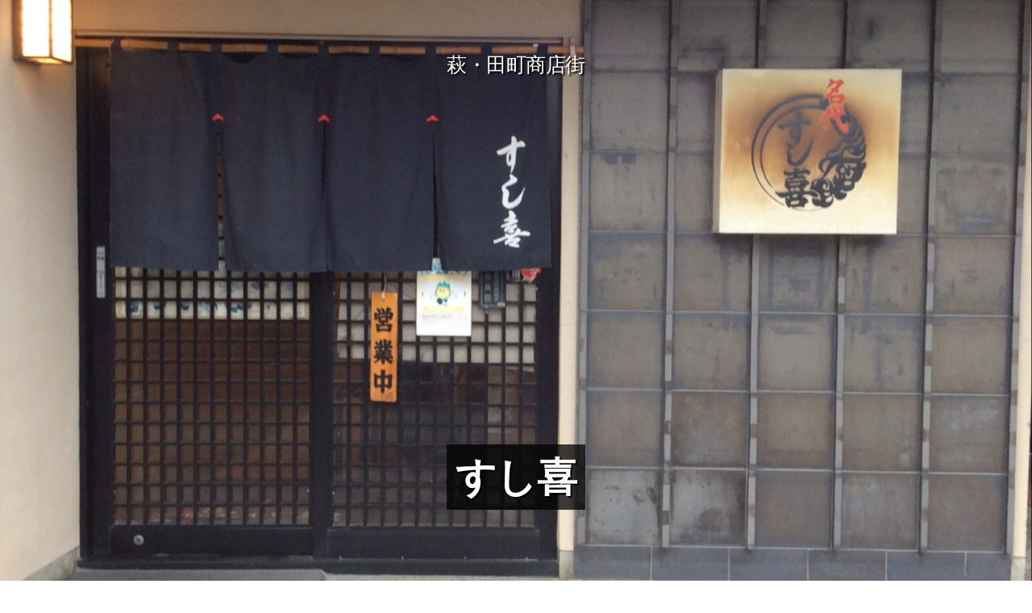

--- FILE ---
content_type: text/html; charset=UTF-8
request_url: https://hagi-tamachi.jp/sushi-yoshi/
body_size: 13930
content:
<!doctype html>
<html dir="ltr" lang="ja" prefix="og: https://ogp.me/ns#">
<head>
	<meta charset="UTF-8" />
	<meta name="viewport" content="width=device-width, initial-scale=1" />
	<link rel="profile" href="https://gmpg.org/xfn/11" />
	<title>すし喜 | 萩・田町商店街</title>
	<style>img:is([sizes="auto" i], [sizes^="auto," i]) { contain-intrinsic-size: 3000px 1500px }</style>
	
		<!-- All in One SEO 4.9.1 - aioseo.com -->
	<meta name="robots" content="max-image-preview:large" />
	<meta name="author" content="wordpressht"/>
	<link rel="canonical" href="https://hagi-tamachi.jp/shops/sushi-yoshi/" />
	<meta name="generator" content="All in One SEO (AIOSEO) 4.9.1" />
		<meta property="og:locale" content="ja_JP" />
		<meta property="og:site_name" content="萩・田町商店街 | ジョイフルたまち" />
		<meta property="og:type" content="article" />
		<meta property="og:title" content="すし喜 | 萩・田町商店街" />
		<meta property="og:url" content="https://hagi-tamachi.jp/shops/sushi-yoshi/" />
		<meta property="article:published_time" content="2020-02-15T19:52:42+00:00" />
		<meta property="article:modified_time" content="2020-02-19T16:00:40+00:00" />
		<meta name="twitter:card" content="summary" />
		<meta name="twitter:title" content="すし喜 | 萩・田町商店街" />
		<script type="application/ld+json" class="aioseo-schema">
			{"@context":"https:\/\/schema.org","@graph":[{"@type":"Article","@id":"https:\/\/hagi-tamachi.jp\/shops\/sushi-yoshi\/#article","name":"\u3059\u3057\u559c | \u8429\u30fb\u7530\u753a\u5546\u5e97\u8857","headline":"\u3059\u3057\u559c","author":{"@id":"https:\/\/hagi-tamachi.jp\/shops\/author\/wordpressht\/#author"},"publisher":{"@id":"https:\/\/hagi-tamachi.jp\/#organization"},"image":{"@type":"ImageObject","url":"https:\/\/hagi-tamachi.jp\/wp-content\/uploads\/sushi-yoshi_1.jpg","width":1936,"height":1446},"datePublished":"2020-02-16T04:52:42+09:00","dateModified":"2020-02-20T01:00:40+09:00","inLanguage":"ja","mainEntityOfPage":{"@id":"https:\/\/hagi-tamachi.jp\/shops\/sushi-yoshi\/#webpage"},"isPartOf":{"@id":"https:\/\/hagi-tamachi.jp\/shops\/sushi-yoshi\/#webpage"},"articleSection":"\u5168\u5e97\u8217, \u98f2\u98df"},{"@type":"BreadcrumbList","@id":"https:\/\/hagi-tamachi.jp\/shops\/sushi-yoshi\/#breadcrumblist","itemListElement":[{"@type":"ListItem","@id":"https:\/\/hagi-tamachi.jp#listItem","position":1,"name":"Home","item":"https:\/\/hagi-tamachi.jp","nextItem":{"@type":"ListItem","@id":"https:\/\/hagi-tamachi.jp\/shops\/category\/all\/#listItem","name":"\u5168\u5e97\u8217"}},{"@type":"ListItem","@id":"https:\/\/hagi-tamachi.jp\/shops\/category\/all\/#listItem","position":2,"name":"\u5168\u5e97\u8217","item":"https:\/\/hagi-tamachi.jp\/shops\/category\/all\/","nextItem":{"@type":"ListItem","@id":"https:\/\/hagi-tamachi.jp\/shops\/sushi-yoshi\/#listItem","name":"\u3059\u3057\u559c"},"previousItem":{"@type":"ListItem","@id":"https:\/\/hagi-tamachi.jp#listItem","name":"Home"}},{"@type":"ListItem","@id":"https:\/\/hagi-tamachi.jp\/shops\/sushi-yoshi\/#listItem","position":3,"name":"\u3059\u3057\u559c","previousItem":{"@type":"ListItem","@id":"https:\/\/hagi-tamachi.jp\/shops\/category\/all\/#listItem","name":"\u5168\u5e97\u8217"}}]},{"@type":"Organization","@id":"https:\/\/hagi-tamachi.jp\/#organization","name":"\u8429\u30fb\u7530\u753a\u5546\u5e97\u8857","description":"\u30b8\u30e7\u30a4\u30d5\u30eb\u305f\u307e\u3061","url":"https:\/\/hagi-tamachi.jp\/"},{"@type":"Person","@id":"https:\/\/hagi-tamachi.jp\/shops\/author\/wordpressht\/#author","url":"https:\/\/hagi-tamachi.jp\/shops\/author\/wordpressht\/","name":"wordpressht","image":{"@type":"ImageObject","@id":"https:\/\/hagi-tamachi.jp\/shops\/sushi-yoshi\/#authorImage","url":"https:\/\/secure.gravatar.com\/avatar\/431362fa3c3f932bf4631cfe4848778ee52647a86213539c64eaa848aee956a3?s=96&d=mm&r=g","width":96,"height":96,"caption":"wordpressht"}},{"@type":"WebPage","@id":"https:\/\/hagi-tamachi.jp\/shops\/sushi-yoshi\/#webpage","url":"https:\/\/hagi-tamachi.jp\/shops\/sushi-yoshi\/","name":"\u3059\u3057\u559c | \u8429\u30fb\u7530\u753a\u5546\u5e97\u8857","inLanguage":"ja","isPartOf":{"@id":"https:\/\/hagi-tamachi.jp\/#website"},"breadcrumb":{"@id":"https:\/\/hagi-tamachi.jp\/shops\/sushi-yoshi\/#breadcrumblist"},"author":{"@id":"https:\/\/hagi-tamachi.jp\/shops\/author\/wordpressht\/#author"},"creator":{"@id":"https:\/\/hagi-tamachi.jp\/shops\/author\/wordpressht\/#author"},"image":{"@type":"ImageObject","url":"https:\/\/hagi-tamachi.jp\/wp-content\/uploads\/sushi-yoshi_1.jpg","@id":"https:\/\/hagi-tamachi.jp\/shops\/sushi-yoshi\/#mainImage","width":1936,"height":1446},"primaryImageOfPage":{"@id":"https:\/\/hagi-tamachi.jp\/shops\/sushi-yoshi\/#mainImage"},"datePublished":"2020-02-16T04:52:42+09:00","dateModified":"2020-02-20T01:00:40+09:00"},{"@type":"WebSite","@id":"https:\/\/hagi-tamachi.jp\/#website","url":"https:\/\/hagi-tamachi.jp\/","name":"\u8429\u30fb\u7530\u753a\u5546\u5e97\u8857","description":"\u30b8\u30e7\u30a4\u30d5\u30eb\u305f\u307e\u3061","inLanguage":"ja","publisher":{"@id":"https:\/\/hagi-tamachi.jp\/#organization"}}]}
		</script>
		<!-- All in One SEO -->

<link rel='dns-prefetch' href='//www.googletagmanager.com' />
<link rel='dns-prefetch' href='//stats.wp.com' />
<link rel="alternate" type="application/rss+xml" title="萩・田町商店街 &raquo; フィード" href="https://hagi-tamachi.jp/feed/" />
<link rel="alternate" type="application/rss+xml" title="萩・田町商店街 &raquo; コメントフィード" href="https://hagi-tamachi.jp/comments/feed/" />
<script>
window._wpemojiSettings = {"baseUrl":"https:\/\/s.w.org\/images\/core\/emoji\/16.0.1\/72x72\/","ext":".png","svgUrl":"https:\/\/s.w.org\/images\/core\/emoji\/16.0.1\/svg\/","svgExt":".svg","source":{"concatemoji":"https:\/\/hagi-tamachi.jp\/wp-includes\/js\/wp-emoji-release.min.js?ver=6.8.3"}};
/*! This file is auto-generated */
!function(s,n){var o,i,e;function c(e){try{var t={supportTests:e,timestamp:(new Date).valueOf()};sessionStorage.setItem(o,JSON.stringify(t))}catch(e){}}function p(e,t,n){e.clearRect(0,0,e.canvas.width,e.canvas.height),e.fillText(t,0,0);var t=new Uint32Array(e.getImageData(0,0,e.canvas.width,e.canvas.height).data),a=(e.clearRect(0,0,e.canvas.width,e.canvas.height),e.fillText(n,0,0),new Uint32Array(e.getImageData(0,0,e.canvas.width,e.canvas.height).data));return t.every(function(e,t){return e===a[t]})}function u(e,t){e.clearRect(0,0,e.canvas.width,e.canvas.height),e.fillText(t,0,0);for(var n=e.getImageData(16,16,1,1),a=0;a<n.data.length;a++)if(0!==n.data[a])return!1;return!0}function f(e,t,n,a){switch(t){case"flag":return n(e,"\ud83c\udff3\ufe0f\u200d\u26a7\ufe0f","\ud83c\udff3\ufe0f\u200b\u26a7\ufe0f")?!1:!n(e,"\ud83c\udde8\ud83c\uddf6","\ud83c\udde8\u200b\ud83c\uddf6")&&!n(e,"\ud83c\udff4\udb40\udc67\udb40\udc62\udb40\udc65\udb40\udc6e\udb40\udc67\udb40\udc7f","\ud83c\udff4\u200b\udb40\udc67\u200b\udb40\udc62\u200b\udb40\udc65\u200b\udb40\udc6e\u200b\udb40\udc67\u200b\udb40\udc7f");case"emoji":return!a(e,"\ud83e\udedf")}return!1}function g(e,t,n,a){var r="undefined"!=typeof WorkerGlobalScope&&self instanceof WorkerGlobalScope?new OffscreenCanvas(300,150):s.createElement("canvas"),o=r.getContext("2d",{willReadFrequently:!0}),i=(o.textBaseline="top",o.font="600 32px Arial",{});return e.forEach(function(e){i[e]=t(o,e,n,a)}),i}function t(e){var t=s.createElement("script");t.src=e,t.defer=!0,s.head.appendChild(t)}"undefined"!=typeof Promise&&(o="wpEmojiSettingsSupports",i=["flag","emoji"],n.supports={everything:!0,everythingExceptFlag:!0},e=new Promise(function(e){s.addEventListener("DOMContentLoaded",e,{once:!0})}),new Promise(function(t){var n=function(){try{var e=JSON.parse(sessionStorage.getItem(o));if("object"==typeof e&&"number"==typeof e.timestamp&&(new Date).valueOf()<e.timestamp+604800&&"object"==typeof e.supportTests)return e.supportTests}catch(e){}return null}();if(!n){if("undefined"!=typeof Worker&&"undefined"!=typeof OffscreenCanvas&&"undefined"!=typeof URL&&URL.createObjectURL&&"undefined"!=typeof Blob)try{var e="postMessage("+g.toString()+"("+[JSON.stringify(i),f.toString(),p.toString(),u.toString()].join(",")+"));",a=new Blob([e],{type:"text/javascript"}),r=new Worker(URL.createObjectURL(a),{name:"wpTestEmojiSupports"});return void(r.onmessage=function(e){c(n=e.data),r.terminate(),t(n)})}catch(e){}c(n=g(i,f,p,u))}t(n)}).then(function(e){for(var t in e)n.supports[t]=e[t],n.supports.everything=n.supports.everything&&n.supports[t],"flag"!==t&&(n.supports.everythingExceptFlag=n.supports.everythingExceptFlag&&n.supports[t]);n.supports.everythingExceptFlag=n.supports.everythingExceptFlag&&!n.supports.flag,n.DOMReady=!1,n.readyCallback=function(){n.DOMReady=!0}}).then(function(){return e}).then(function(){var e;n.supports.everything||(n.readyCallback(),(e=n.source||{}).concatemoji?t(e.concatemoji):e.wpemoji&&e.twemoji&&(t(e.twemoji),t(e.wpemoji)))}))}((window,document),window._wpemojiSettings);
</script>
<link rel='stylesheet' id='twentynineteen-jetpack-css' href='https://hagi-tamachi.jp/wp-content/plugins/jetpack/modules/theme-tools/compat/twentynineteen.css?ver=15.2' media='all' />
<style id='wp-emoji-styles-inline-css'>

	img.wp-smiley, img.emoji {
		display: inline !important;
		border: none !important;
		box-shadow: none !important;
		height: 1em !important;
		width: 1em !important;
		margin: 0 0.07em !important;
		vertical-align: -0.1em !important;
		background: none !important;
		padding: 0 !important;
	}
</style>
<link rel='stylesheet' id='wp-block-library-css' href='https://hagi-tamachi.jp/wp-includes/css/dist/block-library/style.min.css?ver=6.8.3' media='all' />
<style id='wp-block-library-theme-inline-css'>
.wp-block-audio :where(figcaption){color:#555;font-size:13px;text-align:center}.is-dark-theme .wp-block-audio :where(figcaption){color:#ffffffa6}.wp-block-audio{margin:0 0 1em}.wp-block-code{border:1px solid #ccc;border-radius:4px;font-family:Menlo,Consolas,monaco,monospace;padding:.8em 1em}.wp-block-embed :where(figcaption){color:#555;font-size:13px;text-align:center}.is-dark-theme .wp-block-embed :where(figcaption){color:#ffffffa6}.wp-block-embed{margin:0 0 1em}.blocks-gallery-caption{color:#555;font-size:13px;text-align:center}.is-dark-theme .blocks-gallery-caption{color:#ffffffa6}:root :where(.wp-block-image figcaption){color:#555;font-size:13px;text-align:center}.is-dark-theme :root :where(.wp-block-image figcaption){color:#ffffffa6}.wp-block-image{margin:0 0 1em}.wp-block-pullquote{border-bottom:4px solid;border-top:4px solid;color:currentColor;margin-bottom:1.75em}.wp-block-pullquote cite,.wp-block-pullquote footer,.wp-block-pullquote__citation{color:currentColor;font-size:.8125em;font-style:normal;text-transform:uppercase}.wp-block-quote{border-left:.25em solid;margin:0 0 1.75em;padding-left:1em}.wp-block-quote cite,.wp-block-quote footer{color:currentColor;font-size:.8125em;font-style:normal;position:relative}.wp-block-quote:where(.has-text-align-right){border-left:none;border-right:.25em solid;padding-left:0;padding-right:1em}.wp-block-quote:where(.has-text-align-center){border:none;padding-left:0}.wp-block-quote.is-large,.wp-block-quote.is-style-large,.wp-block-quote:where(.is-style-plain){border:none}.wp-block-search .wp-block-search__label{font-weight:700}.wp-block-search__button{border:1px solid #ccc;padding:.375em .625em}:where(.wp-block-group.has-background){padding:1.25em 2.375em}.wp-block-separator.has-css-opacity{opacity:.4}.wp-block-separator{border:none;border-bottom:2px solid;margin-left:auto;margin-right:auto}.wp-block-separator.has-alpha-channel-opacity{opacity:1}.wp-block-separator:not(.is-style-wide):not(.is-style-dots){width:100px}.wp-block-separator.has-background:not(.is-style-dots){border-bottom:none;height:1px}.wp-block-separator.has-background:not(.is-style-wide):not(.is-style-dots){height:2px}.wp-block-table{margin:0 0 1em}.wp-block-table td,.wp-block-table th{word-break:normal}.wp-block-table :where(figcaption){color:#555;font-size:13px;text-align:center}.is-dark-theme .wp-block-table :where(figcaption){color:#ffffffa6}.wp-block-video :where(figcaption){color:#555;font-size:13px;text-align:center}.is-dark-theme .wp-block-video :where(figcaption){color:#ffffffa6}.wp-block-video{margin:0 0 1em}:root :where(.wp-block-template-part.has-background){margin-bottom:0;margin-top:0;padding:1.25em 2.375em}
</style>
<style id='classic-theme-styles-inline-css'>
/*! This file is auto-generated */
.wp-block-button__link{color:#fff;background-color:#32373c;border-radius:9999px;box-shadow:none;text-decoration:none;padding:calc(.667em + 2px) calc(1.333em + 2px);font-size:1.125em}.wp-block-file__button{background:#32373c;color:#fff;text-decoration:none}
</style>
<link rel='stylesheet' id='aioseo/css/src/vue/standalone/blocks/table-of-contents/global.scss-css' href='https://hagi-tamachi.jp/wp-content/plugins/all-in-one-seo-pack/dist/Lite/assets/css/table-of-contents/global.e90f6d47.css?ver=4.9.1' media='all' />
<link rel='stylesheet' id='mediaelement-css' href='https://hagi-tamachi.jp/wp-includes/js/mediaelement/mediaelementplayer-legacy.min.css?ver=4.2.17' media='all' />
<link rel='stylesheet' id='wp-mediaelement-css' href='https://hagi-tamachi.jp/wp-includes/js/mediaelement/wp-mediaelement.min.css?ver=6.8.3' media='all' />
<style id='jetpack-sharing-buttons-style-inline-css'>
.jetpack-sharing-buttons__services-list{display:flex;flex-direction:row;flex-wrap:wrap;gap:0;list-style-type:none;margin:5px;padding:0}.jetpack-sharing-buttons__services-list.has-small-icon-size{font-size:12px}.jetpack-sharing-buttons__services-list.has-normal-icon-size{font-size:16px}.jetpack-sharing-buttons__services-list.has-large-icon-size{font-size:24px}.jetpack-sharing-buttons__services-list.has-huge-icon-size{font-size:36px}@media print{.jetpack-sharing-buttons__services-list{display:none!important}}.editor-styles-wrapper .wp-block-jetpack-sharing-buttons{gap:0;padding-inline-start:0}ul.jetpack-sharing-buttons__services-list.has-background{padding:1.25em 2.375em}
</style>
<style id='global-styles-inline-css'>
:root{--wp--preset--aspect-ratio--square: 1;--wp--preset--aspect-ratio--4-3: 4/3;--wp--preset--aspect-ratio--3-4: 3/4;--wp--preset--aspect-ratio--3-2: 3/2;--wp--preset--aspect-ratio--2-3: 2/3;--wp--preset--aspect-ratio--16-9: 16/9;--wp--preset--aspect-ratio--9-16: 9/16;--wp--preset--color--black: #000000;--wp--preset--color--cyan-bluish-gray: #abb8c3;--wp--preset--color--white: #FFF;--wp--preset--color--pale-pink: #f78da7;--wp--preset--color--vivid-red: #cf2e2e;--wp--preset--color--luminous-vivid-orange: #ff6900;--wp--preset--color--luminous-vivid-amber: #fcb900;--wp--preset--color--light-green-cyan: #7bdcb5;--wp--preset--color--vivid-green-cyan: #00d084;--wp--preset--color--pale-cyan-blue: #8ed1fc;--wp--preset--color--vivid-cyan-blue: #0693e3;--wp--preset--color--vivid-purple: #9b51e0;--wp--preset--color--primary: #a80000;--wp--preset--color--secondary: #750000;--wp--preset--color--dark-gray: #111;--wp--preset--color--light-gray: #767676;--wp--preset--gradient--vivid-cyan-blue-to-vivid-purple: linear-gradient(135deg,rgba(6,147,227,1) 0%,rgb(155,81,224) 100%);--wp--preset--gradient--light-green-cyan-to-vivid-green-cyan: linear-gradient(135deg,rgb(122,220,180) 0%,rgb(0,208,130) 100%);--wp--preset--gradient--luminous-vivid-amber-to-luminous-vivid-orange: linear-gradient(135deg,rgba(252,185,0,1) 0%,rgba(255,105,0,1) 100%);--wp--preset--gradient--luminous-vivid-orange-to-vivid-red: linear-gradient(135deg,rgba(255,105,0,1) 0%,rgb(207,46,46) 100%);--wp--preset--gradient--very-light-gray-to-cyan-bluish-gray: linear-gradient(135deg,rgb(238,238,238) 0%,rgb(169,184,195) 100%);--wp--preset--gradient--cool-to-warm-spectrum: linear-gradient(135deg,rgb(74,234,220) 0%,rgb(151,120,209) 20%,rgb(207,42,186) 40%,rgb(238,44,130) 60%,rgb(251,105,98) 80%,rgb(254,248,76) 100%);--wp--preset--gradient--blush-light-purple: linear-gradient(135deg,rgb(255,206,236) 0%,rgb(152,150,240) 100%);--wp--preset--gradient--blush-bordeaux: linear-gradient(135deg,rgb(254,205,165) 0%,rgb(254,45,45) 50%,rgb(107,0,62) 100%);--wp--preset--gradient--luminous-dusk: linear-gradient(135deg,rgb(255,203,112) 0%,rgb(199,81,192) 50%,rgb(65,88,208) 100%);--wp--preset--gradient--pale-ocean: linear-gradient(135deg,rgb(255,245,203) 0%,rgb(182,227,212) 50%,rgb(51,167,181) 100%);--wp--preset--gradient--electric-grass: linear-gradient(135deg,rgb(202,248,128) 0%,rgb(113,206,126) 100%);--wp--preset--gradient--midnight: linear-gradient(135deg,rgb(2,3,129) 0%,rgb(40,116,252) 100%);--wp--preset--font-size--small: 19.5px;--wp--preset--font-size--medium: 20px;--wp--preset--font-size--large: 36.5px;--wp--preset--font-size--x-large: 42px;--wp--preset--font-size--normal: 22px;--wp--preset--font-size--huge: 49.5px;--wp--preset--spacing--20: 0.44rem;--wp--preset--spacing--30: 0.67rem;--wp--preset--spacing--40: 1rem;--wp--preset--spacing--50: 1.5rem;--wp--preset--spacing--60: 2.25rem;--wp--preset--spacing--70: 3.38rem;--wp--preset--spacing--80: 5.06rem;--wp--preset--shadow--natural: 6px 6px 9px rgba(0, 0, 0, 0.2);--wp--preset--shadow--deep: 12px 12px 50px rgba(0, 0, 0, 0.4);--wp--preset--shadow--sharp: 6px 6px 0px rgba(0, 0, 0, 0.2);--wp--preset--shadow--outlined: 6px 6px 0px -3px rgba(255, 255, 255, 1), 6px 6px rgba(0, 0, 0, 1);--wp--preset--shadow--crisp: 6px 6px 0px rgba(0, 0, 0, 1);}:where(.is-layout-flex){gap: 0.5em;}:where(.is-layout-grid){gap: 0.5em;}body .is-layout-flex{display: flex;}.is-layout-flex{flex-wrap: wrap;align-items: center;}.is-layout-flex > :is(*, div){margin: 0;}body .is-layout-grid{display: grid;}.is-layout-grid > :is(*, div){margin: 0;}:where(.wp-block-columns.is-layout-flex){gap: 2em;}:where(.wp-block-columns.is-layout-grid){gap: 2em;}:where(.wp-block-post-template.is-layout-flex){gap: 1.25em;}:where(.wp-block-post-template.is-layout-grid){gap: 1.25em;}.has-black-color{color: var(--wp--preset--color--black) !important;}.has-cyan-bluish-gray-color{color: var(--wp--preset--color--cyan-bluish-gray) !important;}.has-white-color{color: var(--wp--preset--color--white) !important;}.has-pale-pink-color{color: var(--wp--preset--color--pale-pink) !important;}.has-vivid-red-color{color: var(--wp--preset--color--vivid-red) !important;}.has-luminous-vivid-orange-color{color: var(--wp--preset--color--luminous-vivid-orange) !important;}.has-luminous-vivid-amber-color{color: var(--wp--preset--color--luminous-vivid-amber) !important;}.has-light-green-cyan-color{color: var(--wp--preset--color--light-green-cyan) !important;}.has-vivid-green-cyan-color{color: var(--wp--preset--color--vivid-green-cyan) !important;}.has-pale-cyan-blue-color{color: var(--wp--preset--color--pale-cyan-blue) !important;}.has-vivid-cyan-blue-color{color: var(--wp--preset--color--vivid-cyan-blue) !important;}.has-vivid-purple-color{color: var(--wp--preset--color--vivid-purple) !important;}.has-black-background-color{background-color: var(--wp--preset--color--black) !important;}.has-cyan-bluish-gray-background-color{background-color: var(--wp--preset--color--cyan-bluish-gray) !important;}.has-white-background-color{background-color: var(--wp--preset--color--white) !important;}.has-pale-pink-background-color{background-color: var(--wp--preset--color--pale-pink) !important;}.has-vivid-red-background-color{background-color: var(--wp--preset--color--vivid-red) !important;}.has-luminous-vivid-orange-background-color{background-color: var(--wp--preset--color--luminous-vivid-orange) !important;}.has-luminous-vivid-amber-background-color{background-color: var(--wp--preset--color--luminous-vivid-amber) !important;}.has-light-green-cyan-background-color{background-color: var(--wp--preset--color--light-green-cyan) !important;}.has-vivid-green-cyan-background-color{background-color: var(--wp--preset--color--vivid-green-cyan) !important;}.has-pale-cyan-blue-background-color{background-color: var(--wp--preset--color--pale-cyan-blue) !important;}.has-vivid-cyan-blue-background-color{background-color: var(--wp--preset--color--vivid-cyan-blue) !important;}.has-vivid-purple-background-color{background-color: var(--wp--preset--color--vivid-purple) !important;}.has-black-border-color{border-color: var(--wp--preset--color--black) !important;}.has-cyan-bluish-gray-border-color{border-color: var(--wp--preset--color--cyan-bluish-gray) !important;}.has-white-border-color{border-color: var(--wp--preset--color--white) !important;}.has-pale-pink-border-color{border-color: var(--wp--preset--color--pale-pink) !important;}.has-vivid-red-border-color{border-color: var(--wp--preset--color--vivid-red) !important;}.has-luminous-vivid-orange-border-color{border-color: var(--wp--preset--color--luminous-vivid-orange) !important;}.has-luminous-vivid-amber-border-color{border-color: var(--wp--preset--color--luminous-vivid-amber) !important;}.has-light-green-cyan-border-color{border-color: var(--wp--preset--color--light-green-cyan) !important;}.has-vivid-green-cyan-border-color{border-color: var(--wp--preset--color--vivid-green-cyan) !important;}.has-pale-cyan-blue-border-color{border-color: var(--wp--preset--color--pale-cyan-blue) !important;}.has-vivid-cyan-blue-border-color{border-color: var(--wp--preset--color--vivid-cyan-blue) !important;}.has-vivid-purple-border-color{border-color: var(--wp--preset--color--vivid-purple) !important;}.has-vivid-cyan-blue-to-vivid-purple-gradient-background{background: var(--wp--preset--gradient--vivid-cyan-blue-to-vivid-purple) !important;}.has-light-green-cyan-to-vivid-green-cyan-gradient-background{background: var(--wp--preset--gradient--light-green-cyan-to-vivid-green-cyan) !important;}.has-luminous-vivid-amber-to-luminous-vivid-orange-gradient-background{background: var(--wp--preset--gradient--luminous-vivid-amber-to-luminous-vivid-orange) !important;}.has-luminous-vivid-orange-to-vivid-red-gradient-background{background: var(--wp--preset--gradient--luminous-vivid-orange-to-vivid-red) !important;}.has-very-light-gray-to-cyan-bluish-gray-gradient-background{background: var(--wp--preset--gradient--very-light-gray-to-cyan-bluish-gray) !important;}.has-cool-to-warm-spectrum-gradient-background{background: var(--wp--preset--gradient--cool-to-warm-spectrum) !important;}.has-blush-light-purple-gradient-background{background: var(--wp--preset--gradient--blush-light-purple) !important;}.has-blush-bordeaux-gradient-background{background: var(--wp--preset--gradient--blush-bordeaux) !important;}.has-luminous-dusk-gradient-background{background: var(--wp--preset--gradient--luminous-dusk) !important;}.has-pale-ocean-gradient-background{background: var(--wp--preset--gradient--pale-ocean) !important;}.has-electric-grass-gradient-background{background: var(--wp--preset--gradient--electric-grass) !important;}.has-midnight-gradient-background{background: var(--wp--preset--gradient--midnight) !important;}.has-small-font-size{font-size: var(--wp--preset--font-size--small) !important;}.has-medium-font-size{font-size: var(--wp--preset--font-size--medium) !important;}.has-large-font-size{font-size: var(--wp--preset--font-size--large) !important;}.has-x-large-font-size{font-size: var(--wp--preset--font-size--x-large) !important;}
:where(.wp-block-post-template.is-layout-flex){gap: 1.25em;}:where(.wp-block-post-template.is-layout-grid){gap: 1.25em;}
:where(.wp-block-columns.is-layout-flex){gap: 2em;}:where(.wp-block-columns.is-layout-grid){gap: 2em;}
:root :where(.wp-block-pullquote){font-size: 1.5em;line-height: 1.6;}
</style>
<link rel='stylesheet' id='contact-form-7-css' href='https://hagi-tamachi.jp/wp-content/plugins/contact-form-7/includes/css/styles.css?ver=6.1.4' media='all' />
<link rel='stylesheet' id='dashicons-css' href='https://hagi-tamachi.jp/wp-includes/css/dashicons.min.css?ver=6.8.3' media='all' />
<link rel='stylesheet' id='to-top-css' href='https://hagi-tamachi.jp/wp-content/plugins/to-top/public/css/to-top-public.css?ver=2.5.5' media='all' />
<link rel='stylesheet' id='parent-style-css' href='https://hagi-tamachi.jp/wp-content/themes/twentynineteen/style.css?ver=6.8.3' media='all' />
<link rel='stylesheet' id='twentynineteen-style-css' href='https://hagi-tamachi.jp/wp-content/themes/twentynineteen-child/style.css?ver=6.8.3' media='all' />
<link rel='stylesheet' id='twentynineteen-print-style-css' href='https://hagi-tamachi.jp/wp-content/themes/twentynineteen/print.css?ver=6.8.3' media='print' />
<script src="https://hagi-tamachi.jp/wp-includes/js/jquery/jquery.min.js?ver=3.7.1" id="jquery-core-js"></script>
<script src="https://hagi-tamachi.jp/wp-includes/js/jquery/jquery-migrate.min.js?ver=3.4.1" id="jquery-migrate-js"></script>
<script id="to-top-js-extra">
var to_top_options = {"scroll_offset":"50","icon_opacity":"50","style":"icon","icon_type":"dashicons-arrow-up-alt2","icon_color":"#ffffff","icon_bg_color":"#000000","icon_size":"32","border_radius":"5","image":"https:\/\/hagi-tamachi.jp\/wp-content\/plugins\/to-top\/admin\/images\/default.png","image_width":"65","image_alt":"","location":"bottom-left","margin_x":"20","margin_y":"20","show_on_admin":"0","enable_autohide":"0","autohide_time":"2","enable_hide_small_device":"0","small_device_max_width":"640","reset":"0"};
</script>
<script async src="https://hagi-tamachi.jp/wp-content/plugins/to-top/public/js/to-top-public.js?ver=2.5.5" id="to-top-js"></script>

<!-- Site Kit によって追加された Google タグ（gtag.js）スニペット -->
<!-- Google アナリティクス スニペット (Site Kit が追加) -->
<script src="https://www.googletagmanager.com/gtag/js?id=G-3PJ617SGWL" id="google_gtagjs-js" async></script>
<script id="google_gtagjs-js-after">
window.dataLayer = window.dataLayer || [];function gtag(){dataLayer.push(arguments);}
gtag("set","linker",{"domains":["hagi-tamachi.jp"]});
gtag("js", new Date());
gtag("set", "developer_id.dZTNiMT", true);
gtag("config", "G-3PJ617SGWL");
</script>
<link rel="https://api.w.org/" href="https://hagi-tamachi.jp/wp-json/" /><link rel="alternate" title="JSON" type="application/json" href="https://hagi-tamachi.jp/wp-json/wp/v2/posts/326" /><link rel="EditURI" type="application/rsd+xml" title="RSD" href="https://hagi-tamachi.jp/xmlrpc.php?rsd" />
<meta name="generator" content="WordPress 6.8.3" />
<link rel='shortlink' href='https://hagi-tamachi.jp/?p=326' />
<link rel="alternate" title="oEmbed (JSON)" type="application/json+oembed" href="https://hagi-tamachi.jp/wp-json/oembed/1.0/embed?url=https%3A%2F%2Fhagi-tamachi.jp%2Fshops%2Fsushi-yoshi%2F" />
<link rel="alternate" title="oEmbed (XML)" type="text/xml+oembed" href="https://hagi-tamachi.jp/wp-json/oembed/1.0/embed?url=https%3A%2F%2Fhagi-tamachi.jp%2Fshops%2Fsushi-yoshi%2F&#038;format=xml" />
<meta name="generator" content="Site Kit by Google 1.167.0" />	<style>img#wpstats{display:none}</style>
		
	<style type="text/css" id="custom-theme-colors" >
		
		/*
		 * Set background for:
		 * - featured image :before
		 * - featured image :before
		 * - post thumbnail :before
		 * - post thumbnail :before
		 * - Submenu
		 * - Sticky Post
		 * - buttons
		 * - WP Block Button
		 * - Blocks
		 */
		.image-filters-enabled .site-header.featured-image .site-featured-image:before,
		.image-filters-enabled .site-header.featured-image .site-featured-image:after,
		.image-filters-enabled .entry .post-thumbnail:before,
		.image-filters-enabled .entry .post-thumbnail:after,
		.main-navigation .sub-menu,
		.sticky-post,
		.entry .entry-content .wp-block-button .wp-block-button__link:not(.has-background),
		.entry .button, button, input[type="button"], input[type="reset"], input[type="submit"],
		.entry .entry-content > .has-primary-background-color,
		.entry .entry-content > *[class^="wp-block-"].has-primary-background-color,
		.entry .entry-content > *[class^="wp-block-"] .has-primary-background-color,
		.entry .entry-content > *[class^="wp-block-"].is-style-solid-color,
		.entry .entry-content > *[class^="wp-block-"].is-style-solid-color.has-primary-background-color,
		.entry .entry-content .wp-block-file .wp-block-file__button {
			background-color: hsl( 0, 100%, 33% ); /* base: #0073a8; */
		}

		/*
		 * Set Color for:
		 * - all links
		 * - main navigation links
		 * - Post navigation links
		 * - Post entry meta hover
		 * - Post entry header more-link hover
		 * - main navigation svg
		 * - comment navigation
		 * - Comment edit link hover
		 * - Site Footer Link hover
		 * - Widget links
		 */
		a,
		a:visited,
		.main-navigation .main-menu > li,
		.main-navigation ul.main-menu > li > a,
		.post-navigation .post-title,
		.entry .entry-meta a:hover,
		.entry .entry-footer a:hover,
		.entry .entry-content .more-link:hover,
		.main-navigation .main-menu > li > a + svg,
		.comment .comment-metadata > a:hover,
		.comment .comment-metadata .comment-edit-link:hover,
		#colophon .site-info a:hover,
		.widget a,
		.entry .entry-content .wp-block-button.is-style-outline .wp-block-button__link:not(.has-text-color),
		.entry .entry-content > .has-primary-color,
		.entry .entry-content > *[class^="wp-block-"] .has-primary-color,
		.entry .entry-content > *[class^="wp-block-"].is-style-solid-color blockquote.has-primary-color,
		.entry .entry-content > *[class^="wp-block-"].is-style-solid-color blockquote.has-primary-color p {
			color: hsl( 0, 100%, 33% ); /* base: #0073a8; */
		}

		/*
		 * Set border color for:
		 * wp block quote
		 * :focus
		 */
		blockquote,
		.entry .entry-content blockquote,
		.entry .entry-content .wp-block-quote:not(.is-large),
		.entry .entry-content .wp-block-quote:not(.is-style-large),
		input[type="text"]:focus,
		input[type="email"]:focus,
		input[type="url"]:focus,
		input[type="password"]:focus,
		input[type="search"]:focus,
		input[type="number"]:focus,
		input[type="tel"]:focus,
		input[type="range"]:focus,
		input[type="date"]:focus,
		input[type="month"]:focus,
		input[type="week"]:focus,
		input[type="time"]:focus,
		input[type="datetime"]:focus,
		input[type="datetime-local"]:focus,
		input[type="color"]:focus,
		textarea:focus {
			border-color: hsl( 0, 100%, 33% ); /* base: #0073a8; */
		}

		.gallery-item > div > a:focus {
			box-shadow: 0 0 0 2px hsl( 0, 100%, 33% ); /* base: #0073a8; */
		}

		/* Hover colors */
		a:hover, a:active,
		.main-navigation .main-menu > li > a:hover,
		.main-navigation .main-menu > li > a:hover + svg,
		.post-navigation .nav-links a:hover,
		.post-navigation .nav-links a:hover .post-title,
		.author-bio .author-description .author-link:hover,
		.entry .entry-content > .has-secondary-color,
		.entry .entry-content > *[class^="wp-block-"] .has-secondary-color,
		.entry .entry-content > *[class^="wp-block-"].is-style-solid-color blockquote.has-secondary-color,
		.entry .entry-content > *[class^="wp-block-"].is-style-solid-color blockquote.has-secondary-color p,
		.comment .comment-author .fn a:hover,
		.comment-reply-link:hover,
		.comment-navigation .nav-previous a:hover,
		.comment-navigation .nav-next a:hover,
		#cancel-comment-reply-link:hover,
		.widget a:hover {
			color: hsl( 0, 100%, 23% ); /* base: #005177; */
		}

		.main-navigation .sub-menu > li > a:hover,
		.main-navigation .sub-menu > li > a:focus,
		.main-navigation .sub-menu > li > a:hover:after,
		.main-navigation .sub-menu > li > a:focus:after,
		.main-navigation .sub-menu > li > .menu-item-link-return:hover,
		.main-navigation .sub-menu > li > .menu-item-link-return:focus,
		.main-navigation .sub-menu > li > a:not(.submenu-expand):hover,
		.main-navigation .sub-menu > li > a:not(.submenu-expand):focus,
		.entry .entry-content > .has-secondary-background-color,
		.entry .entry-content > *[class^="wp-block-"].has-secondary-background-color,
		.entry .entry-content > *[class^="wp-block-"] .has-secondary-background-color,
		.entry .entry-content > *[class^="wp-block-"].is-style-solid-color.has-secondary-background-color {
			background-color: hsl( 0, 100%, 23% ); /* base: #005177; */
		}

		/* Text selection colors */
		::selection {
			background-color: hsl( 0, 50%, 90% ); /* base: #005177; */
		}
		::-moz-selection {
			background-color: hsl( 0, 50%, 90% ); /* base: #005177; */
		}	</style>
	<link rel="icon" href="https://hagi-tamachi.jp/wp-content/uploads/cropped-hagi-tamachi-logo-32x32.png" sizes="32x32" />
<link rel="icon" href="https://hagi-tamachi.jp/wp-content/uploads/cropped-hagi-tamachi-logo-192x192.png" sizes="192x192" />
<link rel="apple-touch-icon" href="https://hagi-tamachi.jp/wp-content/uploads/cropped-hagi-tamachi-logo-180x180.png" />
<meta name="msapplication-TileImage" content="https://hagi-tamachi.jp/wp-content/uploads/cropped-hagi-tamachi-logo-270x270.png" />
		<style id="wp-custom-css">
			.wp-block-gallery.columns-2 .blocks-gallery-item {
  width: calc(-11px + 50%);
}


/*  */
h1:not(.site-title):before, h2:before {
  display: none;
}

.entry .entry-title:before {
  display: none;
}


/*  */
.blocks-gallery-grid, .wp-block-gallery {
  width: 100%;
}

.blocks-gallery-grid .blocks-gallery-item {
  width: calc(-10px + 50%);
}


/*  */
body.single h2 {
  font-size: 1.2rem;
}
@media only screen and (min-width: 768px) {
  body.single h2 {
    font-size: 1.5rem;
  }
}

body.single h2:before {
  display: none;
}

body.single h3 {
  font-size: 1.1rem;
}
@media only screen and (min-width: 768px) {
  body.single h3 {
    font-size: 1.4rem;
  }
}

body.single h4 {
  font-size: 1.0rem;
}
@media only screen and (min-width: 768px) {
  body.single h4 {
    font-size: 1.3rem;
  }
}


/*  */
@media only screen and (min-width: 768px) {
  .entry .entry-content > *,
  .entry .entry-summary > *,
  .entry .entry-summary > .wp-block-group > .wp-block-group__inner-container > *,
  .entry .entry-content > .wp-block-group > .wp-block-group__inner-container > * {
    max-width: 100%;
  }
}

@media only screen and (min-width: 1168px) {
  .entry .entry-content > *,
  .entry .entry-summary > *,
  .entry .entry-summary > .wp-block-group > .wp-block-group__inner-container > *,
  .entry .entry-content > .wp-block-group > .wp-block-group__inner-container > * {
      max-width: 100%;
  }
}

input[type="text"],
input[type="email"],
input[type="tel"],
/*input[type="url"],
input[type="password"],
input[type="search"],
input[type="number"],
input[type="range"],
input[type="date"],
input[type="month"],
input[type="week"],
input[type="time"],
input[type="datetime"],
input[type="datetime-local"],
input[type="color"],*/
textarea {
    width: 100%;
}

@media only screen and (min-width:600px) {
  .widget.widget_search .search-field {
  width: 100%;
  max-width: 100%;
  }
}

/* header image */
.site-header.featured-image:after {
    background: transparent;
}


/* background header */
#masthead {
  background-image: url(https://hagi-tamachi.jp/wp-content/uploads/hagi-tamachi-home.jpg);
  background-position: center;
  background-size: cover;
}


/* background footer */
#colophon {
  background-image: url(https://hagi-tamachi.jp/wp-content/uploads/hagi-tamachi-home.jpg);
  background-position: center;
  background-size: cover;
}

body.page-id-30 #colophon {
  background-image: url(https://hagi-tamachi.jp/wp-content/uploads/hagi-tamachi-shopping-street.jpg);
  background-position: center;
  background-size: cover;
}

body.blog #colophon,
body.archive #colophon {
  background-image: url(https://hagi-tamachi.jp/wp-content/uploads/hagi-tamachi-shops.jpg);
  background-position: center;
  background-size: cover;
}

body.page-id-34 #colophon {
  background-image: url(https://hagi-tamachi.jp/wp-content/uploads/hagi-tamachi-access-contact.jpg);
  background-position: center;
  background-size: cover;
}


/* background front-page */
body.home {
  background-image: linear-gradient(rgba(255,255,255,0.75), rgba(255,255,255,0.75)), url(https://hagi-tamachi.jp/wp-content/uploads/hagi-tamachi-home.jpg);
  background-position: center;
  background-size: cover;
  background-attachment: fixed;
}


/* widget */
.widget {
  padding: 1.0rem;
  margin: 0;
}

#colophon .widget {
  background-color: rgba(255,255,255,0.75);
}

#colophon-2 .widget {
  background-color: rgba(255,255,255,0.75);
  text-shadow: none;
}

#colophon-2 .widget a {
  color: #A80000;
}

#colophon-2 .widget a:hover {
  color: hsl(0, 100%, 23%);
  opacity: 1.0;
}

.entry-header-2 #colophon-2 .widget-area {
  margin: calc(2 * 1rem) 1rem;
}
@media only screen and (min-width: 768px) {
  .entry-header-2 #colophon-2 .widget-area {
    margin: calc(3 * 1rem) calc(10% + 60px) calc(3 * 1rem) calc(10% + 60px);
  }
  body.home .entry-header-2 #colophon-2 .widget-area {
    margin-top: 0;
  }
}

#colophon-2 .widget-column {
    display: flex;
    flex-wrap: wrap;
    justify-content: space-between;
}

#colophon-2 .widget-column .widget,
#colophon .widget-column .widget {
    margin: 0;
    width: 100%;
    word-wrap: break-word;
}
@media only screen and (min-width: 1168px) {
  #colophon-2 .widget-column .widget,
  #colophon .widget-column .widget {
      margin: 0 1.5rem;
      width: calc(50% - 3.1rem);
  }
}

#colophon-breadcrumb,
#colophon-category,
nav.navigation {
    max-width: calc(100% - (2 * 1rem));
    margin: 0 1rem;
}
@media only screen and (min-width: 768px) {
  #colophon-breadcrumb,
  #colophon-category,
  nav.navigation {
      max-width: 80%;
      margin: 0 10%;
      padding: 0 60px;
  }
}


/* category */
#colophon-category .widget-title {
    display: none;
}

#colophon-category ul {
    display: flex;
    flex-wrap: wrap;
}

#colophon-category section {
    padding: 0;
}

#colophon-category section ul {
    margin: 0;
}


li.cat-item.cat-item-1:before {
  content: '';
  display: inline-block;
  width: 48px;
  height: 48px;
  background-image: url(https://hagi-tamachi.jp/wp-content/uploads/all.png);
  background-size: contain;
  vertical-align: bottom;
  margin-right: 0.3rem;
  margin-left: 1.5rem;
}

li.cat-item.cat-item-2:before {
  content: '';
  display: inline-block;
  width: 48px;
  height: 48px;
  background-image: url(https://hagi-tamachi.jp/wp-content/uploads/fashion.png);
  background-size: contain;
  vertical-align: bottom;
  margin-right: 0.3rem;
  margin-left: 1.5rem;
}

li.cat-item.cat-item-3:before {
  content: '';
  display: inline-block;
  width: 48px;
  height: 48px;
  background-image: url(https://hagi-tamachi.jp/wp-content/uploads/life.png);
  background-size: contain;
  vertical-align: bottom;
  margin-right: 0.3rem;
  margin-left: 1.5rem;
}

li.cat-item.cat-item-4:before {
  content: '';
  display: inline-block;
  width: 48px;
  height: 48px;
  background-image: url(https://hagi-tamachi.jp/wp-content/uploads/food.png);
  background-size: contain;
  vertical-align: bottom;
  margin-right: 0.3rem;
  margin-left: 1.5rem;
}

li.cat-item.cat-item-5:before {
  content: '';
  display: inline-block;
  width: 48px;
  height: 48px;
  background-image: url(https://hagi-tamachi.jp/wp-content/uploads/restaurant.png);
  background-size: contain;
  vertical-align: bottom;
  margin-right: 0.3rem;
  margin-left: 1.5rem;
}

li.cat-item.cat-item-6:before {
  content: '';
  display: inline-block;
  width: 48px;
  height: 48px;
  background-image: url(https://hagi-tamachi.jp/wp-content/uploads/service.png);
  background-size: contain;
  vertical-align: bottom;
  margin-right: 0.3rem;
  margin-left: 1.5rem;
}


/* pagination */
nav.navigation.pagination {
    margin-top: 1.5rem;
    font-size: 1.25rem;
}

nav.navigation.pagination .nav-links {
    margin-left: 0;
}

nav.navigation.pagination .nav-links .page-numbers {
    margin-left: 1.5rem;
}

nav.navigation.pagination .nav-links .next > * {
  vertical-align: text-top;
}

nav.navigation.pagination .nav-links .next svg.svg-icon {
    width: 1.25rem;
    height: 1.25rem;
}


/* site-title */
.site-branding {
    text-align: center;
    text-shadow: 2px 2px 2px black;
}

body.home .site-title {
    display: block !important;
    font-size: 2.0rem;
    font-weight: 500;
    margin: 0.5rem 0 2.0rem 0;
}

body.home .site-title a {
  font-family: 'Rounded Mplus 1c' !important;
}

/*body.page.page-child*/
.site-title a:link,
.site-title a:visited {
  color: white;
}

/*body.page.page-child*/
.site-title a:hover {
  opacity: 0.6;
}


/* site-description */


/* site-excerpt */
.site-excerpt {
    background-color: rgba(0,0,0,0.75);
    color: white;
    display: inline-block;
    text-align: left;
    text-shadow: none;
    line-height: 1.5rem;
}

.site-excerpt p {
    margin-right: 1.0rem;
    margin-left: 1.0rem;
}


/* site-copyright */
.site-copyright {
    color: white;
    font-size: 1.0rem;
    text-align: center;
    text-shadow: 2px 2px 2px black;
}


/* entry-title */
#masthead .entry-title {
    margin-top: 3.0rem;
    text-align: center;
    text-shadow: 2px 2px 2px black;
}

#masthead .entry-title:before {
    display: none;
}

body.single #masthead .entry-header {
    text-align: center;
}

body.single #masthead .entry-title {
    background-color: rgba(0,0,0,0.75);
    display: inline-block;
    padding: 0.5rem;
}


/*  */
input[type="submit"]:hover,
input[type="button"]:hover {
    background-color: hsl(0, 100%, 23%);
}

.entry .entry-content .wp-block-button .wp-block-button__link:not(.has-background):hover {
    background-color: hsl(0, 100%, 23%);
}

.hj-previous {
    text-align: right;
}


/* map */
iframe {
  border: none;
}


/*  */
body.home #content p {
    background-color: white;
    padding: 1.0rem;
}


/*  */
.hj_centering img {
  margin: 0 auto;
}


/*  */
#content {
  margin-top: 3.0rem;
  margin-bottom: 3.0rem;
}


/* bulletin */
.bulletin {
    position: relative;
    background: #fff0cd;
    box-shadow: 0px 0px 0px 5px #fff0cd;
    border: dashed 2px white;
    padding: 0.2em 0.5em;
    color: #454545;
}
.bulletin:after {
    position: absolute;
    content: '';
    right: -7px;
    top: -7px;
    border-width: 0 15px 15px 0;
    border-style: solid;
    border-color: #ffdb88 #fff #ffdb88;
    box-shadow: -1px 1px 1px rgba(0, 0, 0, 0.15);
}
.bulletin p {
    margin: 0;
    padding: 0;
}


/* search */
body.search header.page-header {
  margin-bottom: 0;
}


/* error */
.not-found .page-header {
  margin-top: 3rem;
}

.no-results.not-found .page-header,
.no-results.not-found .page-content {
  margin-left: 0;
  margin-right: 0;
}


/* archive */
body.blog  h2.entry-title:before,
body.archive  h2.entry-title:before,
body.search  h2.entry-title:before {
    display: none;
}

body.blog main#main,
body.archive main#main,
body.search main#main {
  display: flex;
  flex-wrap: wrap;
  justify-content: space-between;
}

body.blog main#main article.entry,
body.archive main#main article.entry,
body.search main#main article.entry {
  flex-basis: 48%;
  /*display: flex;
  flex-flow: column;*/
}

body.blog main#main,
body.archive main#main,
body.search main#main {
    max-width: calc(100% - (2 * 1rem));
    margin: 0 1rem;
}
@media only screen and (min-width: 768px) {
  body.blog main#main,
  body.archive main#main,
  body.search main#main {
      max-width: 80%;
      margin: 0 10%;
      padding: 0 60px;
  }
}

body.blog main#main article.entry,
body.archive main#main article.entry,
body.search main#main article.entry {
  margin-top: 3rem;
}

body.blog article.entry figure.post-thumbnail,
body.archive article.entry figure.post-thumbnail,
body.search article.entry figure.post-thumbnail {
  margin: 0;
}

body.blog article.entry header.entry-header,
body.archive article.entry header.entry-header,
body.search article.entry header.entry-header {
  margin: 1rem 0;
}


/* hj table */
table.hj-fields {
    margin-top: 5rem !important;
}

table.hj-fields td.hj-label {
    width: 33%;
}


/* border */
p.enclosure {
    border: solid;
}
		</style>
		<!-- To Top Custom CSS --><style type='text/css'>#to_top_scrollup {left:20px;bottom:20px;}</style></head>

<body class="wp-singular post-template-default single single-post postid-326 single-format-standard wp-embed-responsive wp-theme-twentynineteen wp-child-theme-twentynineteen-child singular">
<div id="page" class="site">
	<a class="skip-link screen-reader-text" href="#content">コンテンツへスキップ</a>

		<header id="masthead" class="site-header featured-image">

			<div class="site-branding-container">
				<div class="site-branding">

								<p class="site-title"><a href="https://hagi-tamachi.jp/" rel="home">萩・田町商店街</a></p>
			

  <!--hj-->
	

		</div><!-- .site-branding -->
			</div><!-- .site-branding-container -->

							<div class="site-featured-image">
					
			<figure class="post-thumbnail">
				<img width="1568" height="1171" src="https://hagi-tamachi.jp/wp-content/uploads/sushi-yoshi_1-1568x1171.jpg" class="attachment-post-thumbnail size-post-thumbnail wp-post-image" alt="" decoding="async" fetchpriority="high" srcset="https://hagi-tamachi.jp/wp-content/uploads/sushi-yoshi_1-1568x1171.jpg 1568w, https://hagi-tamachi.jp/wp-content/uploads/sushi-yoshi_1-300x224.jpg 300w, https://hagi-tamachi.jp/wp-content/uploads/sushi-yoshi_1-1024x765.jpg 1024w, https://hagi-tamachi.jp/wp-content/uploads/sushi-yoshi_1-768x574.jpg 768w, https://hagi-tamachi.jp/wp-content/uploads/sushi-yoshi_1-1536x1147.jpg 1536w, https://hagi-tamachi.jp/wp-content/uploads/sushi-yoshi_1.jpg 1936w" sizes="(max-width: 1568px) 100vw, 1568px" />			</figure><!-- .post-thumbnail -->

								<div class="entry-header">


						<!--hj-->
						
						
            <h1 class="entry-title">すし喜</h1>

					</div><!-- .entry-header -->
									</div>


      <!--hj-->
      		</header><!-- #masthead -->

	<div id="content" class="site-content">

	<div id="primary" class="content-area">
		<main id="main" class="site-main">

			
<article id="post-326" class="post-326 post type-post status-publish format-standard has-post-thumbnail hentry category-all category-restaurant entry">


  <!--hj-->
	<div id="colophon-breadcrumb" class="site-footer">


		<!--hj-->
		<div class="hj-previous">
			<input type="button" value="前ページに戻る" onClick="history.back()">
		</div>


					<aside class="widget-area" role="complementary" aria-label="フッター">
				<div class="widget-column footer-widget-2">
					<section id="bcn_widget-2" class="widget widget_breadcrumb_navxt"><div class="breadcrumbs" vocab="https://schema.org/" typeof="BreadcrumbList"><!-- Breadcrumb NavXT 7.4.1 -->
<span property="itemListElement" typeof="ListItem"><a property="item" typeof="WebPage" title="「萩・田町商店街」ページへ" href="https://hagi-tamachi.jp" class="home" ><span property="name">ホーム</span></a><meta property="position" content="1"></span> &gt; <span property="itemListElement" typeof="ListItem"><a property="item" typeof="WebPage" title="「店舗」ページへ" href="https://hagi-tamachi.jp/shops/" class="post-root post post-post" ><span property="name">店舗</span></a><meta property="position" content="2"></span> &gt; <span class="post post-post current-item">すし喜</span></div></section>				</div>
			</aside>
			</div>

	
	<div class="entry-content">
		
<figure class="wp-block-image alignwide size-large"><img decoding="async" width="1024" height="1024" src="http://hagi-tamachi.jp/wp-content/uploads/sushi-yoshi_01-1024x1024.jpg" alt="" class="wp-image-215" srcset="https://hagi-tamachi.jp/wp-content/uploads/sushi-yoshi_01.jpg 1024w, https://hagi-tamachi.jp/wp-content/uploads/sushi-yoshi_01-300x300.jpg 300w, https://hagi-tamachi.jp/wp-content/uploads/sushi-yoshi_01-150x150.jpg 150w, https://hagi-tamachi.jp/wp-content/uploads/sushi-yoshi_01-768x768.jpg 768w" sizes="(max-width: 1024px) 100vw, 1024px" /></figure>



<p>日本海沖で採れる新鮮な魚介を使い握り、お造りをご提供しております。</p>
<table class="hj-fields"><tbody><tr><td class="hj-label">所在地</td><td class="hj-value">萩市東田町146番地</td></tr><tr><td class="hj-label">電話</td><td class="hj-value">0838-22-0745</td></tr><tr><td class="hj-label">営業時間</td><td class="hj-value">［昼食］11:30-13:30、［夕食］17:00-22:00</td></tr><tr><td class="hj-label">定休日</td><td class="hj-value">水曜日</td></tr><tr><td class="hj-label">クレジットカード</td><td class="hj-value">利用不可</td></tr><tr><td class="hj-label">ジョイフルスタンプ</td><td class="hj-value">非加盟</td></tr></tbody></table><div style="text-align: center;">
<iframe src="https://www.google.com/maps/d/embed?mid=1h_SbjzTTTYUi-2tlbhuqMy3ZkC8Re9vs" width="640" height="480"></iframe>
</div>


		<!--hj-->
		<div class="hj-previous">
			<input type="button" value="前ページに戻る" onClick="history.back()">
		</div>


	</div><!-- .entry-content -->

	<footer class="entry-footer">


		<!--hj-->
		

	</footer><!-- .entry-footer -->

	

		<!--hj-->
		

	
</article><!-- #post-326 -->

		</main><!-- #main -->
	</div><!-- #primary -->


	</div><!-- #content -->

	<footer id="colophon" class="site-footer">
		
	<aside class="widget-area" aria-label="フッター">
							<div class="widget-column footer-widget-1">
					<section id="nav_menu-2" class="widget widget_nav_menu"><nav class="menu-my-menu-container" aria-label="メニュー"><ul id="menu-my-menu" class="menu"><li id="menu-item-30" class="menu-item menu-item-type-post_type menu-item-object-page menu-item-home menu-item-30"><a href="https://hagi-tamachi.jp/">ホーム</a></li>
<li id="menu-item-32" class="menu-item menu-item-type-post_type menu-item-object-page menu-item-32"><a href="https://hagi-tamachi.jp/shopping-street/">商店街</a></li>
<li id="menu-item-31" class="menu-item menu-item-type-post_type menu-item-object-page current_page_parent menu-item-31"><a href="https://hagi-tamachi.jp/shops/">店舗</a></li>
<li id="menu-item-33" class="menu-item menu-item-type-post_type menu-item-object-page menu-item-33"><a href="https://hagi-tamachi.jp/access-contact/">アクセス・お問い合わせ</a></li>
</ul></nav></section><section id="search-2" class="widget widget_search"><form role="search" method="get" class="search-form" action="https://hagi-tamachi.jp/">
				<label>
					<span class="screen-reader-text">検索:</span>
					<input type="search" class="search-field" placeholder="検索&hellip;" value="" name="s" />
				</label>
				<input type="submit" class="search-submit" value="検索" />
			</form></section>					</div>
					</aside><!-- .widget-area -->

			<div class="site-info">
						

				<!--hj-->


			

      <!--hj-->
			<p class="site-copyright"><small>&copy; 萩市田町商店街振興組合連合会</small></p>

			
								</div><!-- .site-info -->
	</footer><!-- #colophon -->

</div><!-- #page -->

<script type="speculationrules">
{"prefetch":[{"source":"document","where":{"and":[{"href_matches":"\/*"},{"not":{"href_matches":["\/wp-*.php","\/wp-admin\/*","\/wp-content\/uploads\/*","\/wp-content\/*","\/wp-content\/plugins\/*","\/wp-content\/themes\/twentynineteen-child\/*","\/wp-content\/themes\/twentynineteen\/*","\/*\\?(.+)"]}},{"not":{"selector_matches":"a[rel~=\"nofollow\"]"}},{"not":{"selector_matches":".no-prefetch, .no-prefetch a"}}]},"eagerness":"conservative"}]}
</script>
<span aria-hidden="true" id="to_top_scrollup" class="dashicons dashicons-arrow-up-alt2"><span class="screen-reader-text">上にスクロール</span></span><script type="module" src="https://hagi-tamachi.jp/wp-content/plugins/all-in-one-seo-pack/dist/Lite/assets/table-of-contents.95d0dfce.js?ver=4.9.1" id="aioseo/js/src/vue/standalone/blocks/table-of-contents/frontend.js-js"></script>
<script src="https://hagi-tamachi.jp/wp-includes/js/dist/hooks.min.js?ver=4d63a3d491d11ffd8ac6" id="wp-hooks-js"></script>
<script src="https://hagi-tamachi.jp/wp-includes/js/dist/i18n.min.js?ver=5e580eb46a90c2b997e6" id="wp-i18n-js"></script>
<script id="wp-i18n-js-after">
wp.i18n.setLocaleData( { 'text direction\u0004ltr': [ 'ltr' ] } );
</script>
<script src="https://hagi-tamachi.jp/wp-content/plugins/contact-form-7/includes/swv/js/index.js?ver=6.1.4" id="swv-js"></script>
<script id="contact-form-7-js-translations">
( function( domain, translations ) {
	var localeData = translations.locale_data[ domain ] || translations.locale_data.messages;
	localeData[""].domain = domain;
	wp.i18n.setLocaleData( localeData, domain );
} )( "contact-form-7", {"translation-revision-date":"2025-11-30 08:12:23+0000","generator":"GlotPress\/4.0.3","domain":"messages","locale_data":{"messages":{"":{"domain":"messages","plural-forms":"nplurals=1; plural=0;","lang":"ja_JP"},"This contact form is placed in the wrong place.":["\u3053\u306e\u30b3\u30f3\u30bf\u30af\u30c8\u30d5\u30a9\u30fc\u30e0\u306f\u9593\u9055\u3063\u305f\u4f4d\u7f6e\u306b\u7f6e\u304b\u308c\u3066\u3044\u307e\u3059\u3002"],"Error:":["\u30a8\u30e9\u30fc:"]}},"comment":{"reference":"includes\/js\/index.js"}} );
</script>
<script id="contact-form-7-js-before">
var wpcf7 = {
    "api": {
        "root": "https:\/\/hagi-tamachi.jp\/wp-json\/",
        "namespace": "contact-form-7\/v1"
    }
};
</script>
<script src="https://hagi-tamachi.jp/wp-content/plugins/contact-form-7/includes/js/index.js?ver=6.1.4" id="contact-form-7-js"></script>
<script src="https://www.google.com/recaptcha/api.js?render=6LcAiEUeAAAAABcVpTKFAXybhRJhnIkN_ISzUZuv&amp;ver=3.0" id="google-recaptcha-js"></script>
<script src="https://hagi-tamachi.jp/wp-includes/js/dist/vendor/wp-polyfill.min.js?ver=3.15.0" id="wp-polyfill-js"></script>
<script id="wpcf7-recaptcha-js-before">
var wpcf7_recaptcha = {
    "sitekey": "6LcAiEUeAAAAABcVpTKFAXybhRJhnIkN_ISzUZuv",
    "actions": {
        "homepage": "homepage",
        "contactform": "contactform"
    }
};
</script>
<script src="https://hagi-tamachi.jp/wp-content/plugins/contact-form-7/modules/recaptcha/index.js?ver=6.1.4" id="wpcf7-recaptcha-js"></script>
<script id="jetpack-stats-js-before">
_stq = window._stq || [];
_stq.push([ "view", JSON.parse("{\"v\":\"ext\",\"blog\":\"176093404\",\"post\":\"326\",\"tz\":\"9\",\"srv\":\"hagi-tamachi.jp\",\"j\":\"1:15.2\"}") ]);
_stq.push([ "clickTrackerInit", "176093404", "326" ]);
</script>
<script src="https://stats.wp.com/e-202550.js" id="jetpack-stats-js" defer data-wp-strategy="defer"></script>

</body>
</html>


--- FILE ---
content_type: text/html; charset=utf-8
request_url: https://www.google.com/maps/d/embed?mid=1h_SbjzTTTYUi-2tlbhuqMy3ZkC8Re9vs
body_size: 3887
content:
<!DOCTYPE html><html itemscope itemtype="http://schema.org/WebSite"><head><script nonce="18lrtKJ1E3ZE0vNg_BQzdQ">window['ppConfig'] = {productName: '06194a8f37177242d55a18e38c5a91c6', deleteIsEnforced:  false , sealIsEnforced:  false , heartbeatRate:  0.5 , periodicReportingRateMillis:  60000.0 , disableAllReporting:  false };(function(){'use strict';function k(a){var b=0;return function(){return b<a.length?{done:!1,value:a[b++]}:{done:!0}}}function l(a){var b=typeof Symbol!="undefined"&&Symbol.iterator&&a[Symbol.iterator];if(b)return b.call(a);if(typeof a.length=="number")return{next:k(a)};throw Error(String(a)+" is not an iterable or ArrayLike");}var m=typeof Object.defineProperties=="function"?Object.defineProperty:function(a,b,c){if(a==Array.prototype||a==Object.prototype)return a;a[b]=c.value;return a};
function n(a){a=["object"==typeof globalThis&&globalThis,a,"object"==typeof window&&window,"object"==typeof self&&self,"object"==typeof global&&global];for(var b=0;b<a.length;++b){var c=a[b];if(c&&c.Math==Math)return c}throw Error("Cannot find global object");}var p=n(this);function q(a,b){if(b)a:{var c=p;a=a.split(".");for(var d=0;d<a.length-1;d++){var e=a[d];if(!(e in c))break a;c=c[e]}a=a[a.length-1];d=c[a];b=b(d);b!=d&&b!=null&&m(c,a,{configurable:!0,writable:!0,value:b})}}
q("Object.is",function(a){return a?a:function(b,c){return b===c?b!==0||1/b===1/c:b!==b&&c!==c}});q("Array.prototype.includes",function(a){return a?a:function(b,c){var d=this;d instanceof String&&(d=String(d));var e=d.length;c=c||0;for(c<0&&(c=Math.max(c+e,0));c<e;c++){var f=d[c];if(f===b||Object.is(f,b))return!0}return!1}});
q("String.prototype.includes",function(a){return a?a:function(b,c){if(this==null)throw new TypeError("The 'this' value for String.prototype.includes must not be null or undefined");if(b instanceof RegExp)throw new TypeError("First argument to String.prototype.includes must not be a regular expression");return this.indexOf(b,c||0)!==-1}});function r(a,b,c){a("https://csp.withgoogle.com/csp/proto/"+encodeURIComponent(b),JSON.stringify(c))}function t(){var a;if((a=window.ppConfig)==null?0:a.disableAllReporting)return function(){};var b,c,d,e;return(e=(b=window)==null?void 0:(c=b.navigator)==null?void 0:(d=c.sendBeacon)==null?void 0:d.bind(navigator))!=null?e:u}function u(a,b){var c=new XMLHttpRequest;c.open("POST",a);c.send(b)}
function v(){var a=(w=Object.prototype)==null?void 0:w.__lookupGetter__("__proto__"),b=x,c=y;return function(){var d=a.call(this),e,f,g,h;r(c,b,{type:"ACCESS_GET",origin:(f=window.location.origin)!=null?f:"unknown",report:{className:(g=d==null?void 0:(e=d.constructor)==null?void 0:e.name)!=null?g:"unknown",stackTrace:(h=Error().stack)!=null?h:"unknown"}});return d}}
function z(){var a=(A=Object.prototype)==null?void 0:A.__lookupSetter__("__proto__"),b=x,c=y;return function(d){d=a.call(this,d);var e,f,g,h;r(c,b,{type:"ACCESS_SET",origin:(f=window.location.origin)!=null?f:"unknown",report:{className:(g=d==null?void 0:(e=d.constructor)==null?void 0:e.name)!=null?g:"unknown",stackTrace:(h=Error().stack)!=null?h:"unknown"}});return d}}function B(a,b){C(a.productName,b);setInterval(function(){C(a.productName,b)},a.periodicReportingRateMillis)}
var D="constructor __defineGetter__ __defineSetter__ hasOwnProperty __lookupGetter__ __lookupSetter__ isPrototypeOf propertyIsEnumerable toString valueOf __proto__ toLocaleString x_ngfn_x".split(" "),E=D.concat,F=navigator.userAgent.match(/Firefox\/([0-9]+)\./),G=(!F||F.length<2?0:Number(F[1])<75)?["toSource"]:[],H;if(G instanceof Array)H=G;else{for(var I=l(G),J,K=[];!(J=I.next()).done;)K.push(J.value);H=K}var L=E.call(D,H),M=[];
function C(a,b){for(var c=[],d=l(Object.getOwnPropertyNames(Object.prototype)),e=d.next();!e.done;e=d.next())e=e.value,L.includes(e)||M.includes(e)||c.push(e);e=Object.prototype;d=[];for(var f=0;f<c.length;f++){var g=c[f];d[f]={name:g,descriptor:Object.getOwnPropertyDescriptor(Object.prototype,g),type:typeof e[g]}}if(d.length!==0){c=l(d);for(e=c.next();!e.done;e=c.next())M.push(e.value.name);var h;r(b,a,{type:"SEAL",origin:(h=window.location.origin)!=null?h:"unknown",report:{blockers:d}})}};var N=Math.random(),O=t(),P=window.ppConfig;P&&(P.disableAllReporting||P.deleteIsEnforced&&P.sealIsEnforced||N<P.heartbeatRate&&r(O,P.productName,{origin:window.location.origin,type:"HEARTBEAT"}));var y=t(),Q=window.ppConfig;if(Q)if(Q.deleteIsEnforced)delete Object.prototype.__proto__;else if(!Q.disableAllReporting){var x=Q.productName;try{var w,A;Object.defineProperty(Object.prototype,"__proto__",{enumerable:!1,get:v(),set:z()})}catch(a){}}
(function(){var a=t(),b=window.ppConfig;b&&(b.sealIsEnforced?Object.seal(Object.prototype):b.disableAllReporting||(document.readyState!=="loading"?B(b,a):document.addEventListener("DOMContentLoaded",function(){B(b,a)})))})();}).call(this);
</script><title itemprop="name">萩・田町商店街　すし喜 - Google My Maps</title><meta name="robots" content="noindex,nofollow"/><meta http-equiv="X-UA-Compatible" content="IE=edge,chrome=1"><meta name="viewport" content="initial-scale=1.0,minimum-scale=1.0,maximum-scale=1.0,user-scalable=0,width=device-width"/><meta name="description" itemprop="description" content="萩・田町商店街　すし喜"/><meta itemprop="url" content="https://www.google.com/maps/d/viewer?mid=1h_SbjzTTTYUi-2tlbhuqMy3ZkC8Re9vs"/><meta itemprop="image" content="https://www.google.com/maps/d/thumbnail?mid=1h_SbjzTTTYUi-2tlbhuqMy3ZkC8Re9vs"/><meta property="og:type" content="website"/><meta property="og:title" content="萩・田町商店街　すし喜 - Google My Maps"/><meta property="og:description" content="萩・田町商店街　すし喜"/><meta property="og:url" content="https://www.google.com/maps/d/viewer?mid=1h_SbjzTTTYUi-2tlbhuqMy3ZkC8Re9vs"/><meta property="og:image" content="https://www.google.com/maps/d/thumbnail?mid=1h_SbjzTTTYUi-2tlbhuqMy3ZkC8Re9vs"/><meta property="og:site_name" content="Google My Maps"/><meta name="twitter:card" content="summary_large_image"/><meta name="twitter:title" content="萩・田町商店街　すし喜 - Google My Maps"/><meta name="twitter:description" content="萩・田町商店街　すし喜"/><meta name="twitter:image:src" content="https://www.google.com/maps/d/thumbnail?mid=1h_SbjzTTTYUi-2tlbhuqMy3ZkC8Re9vs"/><link rel="stylesheet" id="gmeviewer-styles" href="https://www.gstatic.com/mapspro/_/ss/k=mapspro.gmeviewer.vXPy3eFlWvE.L.W.O/am=AAAE/d=0/rs=ABjfnFUc4wRW9bnXD_rw-Jd18NVYqFrlnw" nonce="lquufI6PGwdsydjudQ9jWA"><link rel="stylesheet" href="https://fonts.googleapis.com/css?family=Roboto:300,400,500,700" nonce="lquufI6PGwdsydjudQ9jWA"><link rel="shortcut icon" href="//www.gstatic.com/mapspro/images/favicon-001.ico"><link rel="canonical" href="https://www.google.com/mymaps/viewer?mid=1h_SbjzTTTYUi-2tlbhuqMy3ZkC8Re9vs&amp;hl=en_US"></head><body jscontroller="O1VPAb" jsaction="click:cOuCgd;"><div class="c4YZDc HzV7m-b7CEbf SfQLQb-dIxMhd-bN97Pc-b3rLgd"><div class="jQhVs-haAclf"><div class="jQhVs-uMX1Ee-My5Dr-purZT-uDEFge"><div class="jQhVs-uMX1Ee-My5Dr-purZT-uDEFge-bN97Pc"><div class="jQhVs-uMX1Ee-My5Dr-purZT-uDEFge-Bz112c"></div><div class="jQhVs-uMX1Ee-My5Dr-purZT-uDEFge-fmcmS-haAclf"><div class="jQhVs-uMX1Ee-My5Dr-purZT-uDEFge-fmcmS">Open full screen to view more</div></div></div></div></div><div class="i4ewOd-haAclf"><div class="i4ewOd-UzWXSb" id="map-canvas"></div></div><div class="X3SwIb-haAclf NBDE7b-oxvKad"><div class="X3SwIb-i8xkGf"></div></div><div class="Te60Vd-ZMv3u dIxMhd-bN97Pc-b3rLgd"><div class="dIxMhd-bN97Pc-Tswv1b-Bz112c"></div><div class="dIxMhd-bN97Pc-b3rLgd-fmcmS">This map was created by a user. <a href="//support.google.com/mymaps/answer/3024454?hl=en&amp;amp;ref_topic=3188329" target="_blank">Learn how to create your own.</a></div><div class="dIxMhd-bN97Pc-b3rLgd-TvD9Pc" title="Close"></div></div><script nonce="18lrtKJ1E3ZE0vNg_BQzdQ">
  function _DumpException(e) {
    if (window.console) {
      window.console.error(e.stack);
    }
  }
  var _pageData = "[[1,null,null,null,null,null,null,null,null,null,\"at\",\"\",\"\",1765338339665,\"\",\"en_US\",false,[],\"https://www.google.com/maps/d/viewer?mid\\u003d1h_SbjzTTTYUi-2tlbhuqMy3ZkC8Re9vs\",\"https://www.google.com/maps/d/embed?mid\\u003d1h_SbjzTTTYUi-2tlbhuqMy3ZkC8Re9vs\\u0026ehbc\\u003d2E312F\",\"https://www.google.com/maps/d/edit?mid\\u003d1h_SbjzTTTYUi-2tlbhuqMy3ZkC8Re9vs\",\"https://www.google.com/maps/d/thumbnail?mid\\u003d1h_SbjzTTTYUi-2tlbhuqMy3ZkC8Re9vs\",null,null,true,\"https://www.google.com/maps/d/print?mid\\u003d1h_SbjzTTTYUi-2tlbhuqMy3ZkC8Re9vs\",\"https://www.google.com/maps/d/pdf?mid\\u003d1h_SbjzTTTYUi-2tlbhuqMy3ZkC8Re9vs\",\"https://www.google.com/maps/d/viewer?mid\\u003d1h_SbjzTTTYUi-2tlbhuqMy3ZkC8Re9vs\",null,false,\"/maps/d\",\"maps/sharing\",\"//www.google.com/intl/en_US/help/terms_maps.html\",true,\"https://docs.google.com/picker\",null,false,null,[[[\"//www.gstatic.com/mapspro/images/google-my-maps-logo-regular-001.png\",143,25],[\"//www.gstatic.com/mapspro/images/google-my-maps-logo-regular-2x-001.png\",286,50]],[[\"//www.gstatic.com/mapspro/images/google-my-maps-logo-small-001.png\",113,20],[\"//www.gstatic.com/mapspro/images/google-my-maps-logo-small-2x-001.png\",226,40]]],1,\"https://www.gstatic.com/mapspro/_/js/k\\u003dmapspro.gmeviewer.en_US.0bmInwNhsTo.O/am\\u003dAAAE/d\\u003d0/rs\\u003dABjfnFWiR5qEQB-0iL1MHal3E0CYGs9rmA/m\\u003dgmeviewer_base\",null,null,true,null,\"US\",null,null,null,null,null,null,true],[\"mf.map\",\"1h_SbjzTTTYUi-2tlbhuqMy3ZkC8Re9vs\",\"萩・田町商店街　すし喜\",null,[131.3998105,34.4121539,131.4029433,34.4116077],[131.3998105,34.4121539,131.4029433,34.4116077],[[null,\"Dj_wozHV4ZU\",\"すし喜\",\"\",[[[\"https://mt.googleapis.com/vt/icon/name\\u003dicons/onion/SHARED-mymaps-pin-container-bg_4x.png,icons/onion/SHARED-mymaps-pin-container_4x.png,icons/onion/1899-blank-shape_pin_4x.png\\u0026highlight\\u003dff000000,A52714\\u0026scale\\u003d2.0\"],null,1,1,[[null,[34.4116077,131.4006473]],\"0\",null,\"Dj_wozHV4ZU\",[34.4116077,131.4006473],[0,-128],\"2751773564EC46E4\"],[[\"すし喜\"]]]],null,null,true,null,null,null,null,[[\"Dj_wozHV4ZU\",1,null,null,null,\"https://www.google.com/maps/d/kml?mid\\u003d1h_SbjzTTTYUi-2tlbhuqMy3ZkC8Re9vs\\u0026resourcekey\\u0026lid\\u003dDj_wozHV4ZU\",null,null,null,null,null,2,null,[[[\"2751773564EC46E4\",[[[34.4116077,131.4006473]]],null,null,0,[[\"名前\",[\"すし喜\"],1]],[1,[\"すし喜\"]],0]],[[[\"https://mt.googleapis.com/vt/icon/name\\u003dicons/onion/SHARED-mymaps-pin-container-bg_4x.png,icons/onion/SHARED-mymaps-pin-container_4x.png,icons/onion/1899-blank-shape_pin_4x.png\\u0026highlight\\u003dff000000,A52714\\u0026scale\\u003d2.0\",[32,64]],[[\"A52714\",1],1200],[[\"A52714\",0.30196078431372547],[\"A52714\",1],1200]]]]]],null,null,null,null,null,1],[null,\"Heq3p0OYAW8\",\"アーケード\",\"\",[[[\"https://mt.googleapis.com/vt/icon/name\\u003dicons/onion/1491-wht-line-blank.png\\u0026filter\\u003dff097138\"],null,1,1,[[[131.3998105,34.4121539,131.4029433,34.4117246]],\"0\",null,\"Heq3p0OYAW8\",[34.4120211,131.4007653],[0,0],\"2E704D2429D6FC7F\"],[[\"アーケード\"]]]],null,null,true,null,null,null,null,[[\"Heq3p0OYAW8\",1,null,null,null,\"https://www.google.com/maps/d/kml?mid\\u003d1h_SbjzTTTYUi-2tlbhuqMy3ZkC8Re9vs\\u0026resourcekey\\u0026lid\\u003dHeq3p0OYAW8\",null,null,null,null,null,2,null,[[[\"2E704D2429D6FC7F\",null,[[[[[34.4117246,131.4029433]],[[34.4117423,131.4026858]],[[34.4120211,131.4007653]],[[34.4121539,131.3998105]]]]],null,0,[[\"名前\",[\"アーケード\"],1]],null,1]],[[[\"https://mt.googleapis.com/vt/icon/name\\u003dicons/onion/SHARED-mymaps-pin-container-bg_4x.png,icons/onion/SHARED-mymaps-pin-container_4x.png,icons/onion/1899-blank-shape_pin_4x.png\\u0026highlight\\u003dff000000,097138\\u0026scale\\u003d2.0\",[32,64]],[[\"097138\",1],11850],[[\"097138\",0.30196078431372547],[\"097138\",1],1200]]]]]],null,null,null,null,null,1]],[2],null,null,\"mapspro_in_drive\",\"1h_SbjzTTTYUi-2tlbhuqMy3ZkC8Re9vs\",\"https://drive.google.com/abuse?id\\u003d1h_SbjzTTTYUi-2tlbhuqMy3ZkC8Re9vs\",true,false,false,\"\",2,false,\"https://www.google.com/maps/d/kml?mid\\u003d1h_SbjzTTTYUi-2tlbhuqMy3ZkC8Re9vs\\u0026resourcekey\",780,true,false,\"\",true,\"\",true,null,[null,null,[1582123071,489329000],[1582123071,619000000]],false,\"https://support.google.com/legal/troubleshooter/1114905#ts\\u003d9723198%2C1115689\"]]";</script><script type="text/javascript" src="//maps.googleapis.com/maps/api/js?v=3.61&client=google-maps-pro&language=en_US&region=US&libraries=places,visualization,geometry,search" nonce="18lrtKJ1E3ZE0vNg_BQzdQ"></script><script id="base-js" src="https://www.gstatic.com/mapspro/_/js/k=mapspro.gmeviewer.en_US.0bmInwNhsTo.O/am=AAAE/d=0/rs=ABjfnFWiR5qEQB-0iL1MHal3E0CYGs9rmA/m=gmeviewer_base" nonce="18lrtKJ1E3ZE0vNg_BQzdQ"></script><script nonce="18lrtKJ1E3ZE0vNg_BQzdQ">_startApp();</script></div></body></html>

--- FILE ---
content_type: text/html; charset=utf-8
request_url: https://www.google.com/recaptcha/api2/anchor?ar=1&k=6LcAiEUeAAAAABcVpTKFAXybhRJhnIkN_ISzUZuv&co=aHR0cHM6Ly9oYWdpLXRhbWFjaGkuanA6NDQz&hl=en&v=jdMmXeCQEkPbnFDy9T04NbgJ&size=invisible&anchor-ms=20000&execute-ms=15000&cb=5f3neh9rfxxh
body_size: 46623
content:
<!DOCTYPE HTML><html dir="ltr" lang="en"><head><meta http-equiv="Content-Type" content="text/html; charset=UTF-8">
<meta http-equiv="X-UA-Compatible" content="IE=edge">
<title>reCAPTCHA</title>
<style type="text/css">
/* cyrillic-ext */
@font-face {
  font-family: 'Roboto';
  font-style: normal;
  font-weight: 400;
  font-stretch: 100%;
  src: url(//fonts.gstatic.com/s/roboto/v48/KFO7CnqEu92Fr1ME7kSn66aGLdTylUAMa3GUBHMdazTgWw.woff2) format('woff2');
  unicode-range: U+0460-052F, U+1C80-1C8A, U+20B4, U+2DE0-2DFF, U+A640-A69F, U+FE2E-FE2F;
}
/* cyrillic */
@font-face {
  font-family: 'Roboto';
  font-style: normal;
  font-weight: 400;
  font-stretch: 100%;
  src: url(//fonts.gstatic.com/s/roboto/v48/KFO7CnqEu92Fr1ME7kSn66aGLdTylUAMa3iUBHMdazTgWw.woff2) format('woff2');
  unicode-range: U+0301, U+0400-045F, U+0490-0491, U+04B0-04B1, U+2116;
}
/* greek-ext */
@font-face {
  font-family: 'Roboto';
  font-style: normal;
  font-weight: 400;
  font-stretch: 100%;
  src: url(//fonts.gstatic.com/s/roboto/v48/KFO7CnqEu92Fr1ME7kSn66aGLdTylUAMa3CUBHMdazTgWw.woff2) format('woff2');
  unicode-range: U+1F00-1FFF;
}
/* greek */
@font-face {
  font-family: 'Roboto';
  font-style: normal;
  font-weight: 400;
  font-stretch: 100%;
  src: url(//fonts.gstatic.com/s/roboto/v48/KFO7CnqEu92Fr1ME7kSn66aGLdTylUAMa3-UBHMdazTgWw.woff2) format('woff2');
  unicode-range: U+0370-0377, U+037A-037F, U+0384-038A, U+038C, U+038E-03A1, U+03A3-03FF;
}
/* math */
@font-face {
  font-family: 'Roboto';
  font-style: normal;
  font-weight: 400;
  font-stretch: 100%;
  src: url(//fonts.gstatic.com/s/roboto/v48/KFO7CnqEu92Fr1ME7kSn66aGLdTylUAMawCUBHMdazTgWw.woff2) format('woff2');
  unicode-range: U+0302-0303, U+0305, U+0307-0308, U+0310, U+0312, U+0315, U+031A, U+0326-0327, U+032C, U+032F-0330, U+0332-0333, U+0338, U+033A, U+0346, U+034D, U+0391-03A1, U+03A3-03A9, U+03B1-03C9, U+03D1, U+03D5-03D6, U+03F0-03F1, U+03F4-03F5, U+2016-2017, U+2034-2038, U+203C, U+2040, U+2043, U+2047, U+2050, U+2057, U+205F, U+2070-2071, U+2074-208E, U+2090-209C, U+20D0-20DC, U+20E1, U+20E5-20EF, U+2100-2112, U+2114-2115, U+2117-2121, U+2123-214F, U+2190, U+2192, U+2194-21AE, U+21B0-21E5, U+21F1-21F2, U+21F4-2211, U+2213-2214, U+2216-22FF, U+2308-230B, U+2310, U+2319, U+231C-2321, U+2336-237A, U+237C, U+2395, U+239B-23B7, U+23D0, U+23DC-23E1, U+2474-2475, U+25AF, U+25B3, U+25B7, U+25BD, U+25C1, U+25CA, U+25CC, U+25FB, U+266D-266F, U+27C0-27FF, U+2900-2AFF, U+2B0E-2B11, U+2B30-2B4C, U+2BFE, U+3030, U+FF5B, U+FF5D, U+1D400-1D7FF, U+1EE00-1EEFF;
}
/* symbols */
@font-face {
  font-family: 'Roboto';
  font-style: normal;
  font-weight: 400;
  font-stretch: 100%;
  src: url(//fonts.gstatic.com/s/roboto/v48/KFO7CnqEu92Fr1ME7kSn66aGLdTylUAMaxKUBHMdazTgWw.woff2) format('woff2');
  unicode-range: U+0001-000C, U+000E-001F, U+007F-009F, U+20DD-20E0, U+20E2-20E4, U+2150-218F, U+2190, U+2192, U+2194-2199, U+21AF, U+21E6-21F0, U+21F3, U+2218-2219, U+2299, U+22C4-22C6, U+2300-243F, U+2440-244A, U+2460-24FF, U+25A0-27BF, U+2800-28FF, U+2921-2922, U+2981, U+29BF, U+29EB, U+2B00-2BFF, U+4DC0-4DFF, U+FFF9-FFFB, U+10140-1018E, U+10190-1019C, U+101A0, U+101D0-101FD, U+102E0-102FB, U+10E60-10E7E, U+1D2C0-1D2D3, U+1D2E0-1D37F, U+1F000-1F0FF, U+1F100-1F1AD, U+1F1E6-1F1FF, U+1F30D-1F30F, U+1F315, U+1F31C, U+1F31E, U+1F320-1F32C, U+1F336, U+1F378, U+1F37D, U+1F382, U+1F393-1F39F, U+1F3A7-1F3A8, U+1F3AC-1F3AF, U+1F3C2, U+1F3C4-1F3C6, U+1F3CA-1F3CE, U+1F3D4-1F3E0, U+1F3ED, U+1F3F1-1F3F3, U+1F3F5-1F3F7, U+1F408, U+1F415, U+1F41F, U+1F426, U+1F43F, U+1F441-1F442, U+1F444, U+1F446-1F449, U+1F44C-1F44E, U+1F453, U+1F46A, U+1F47D, U+1F4A3, U+1F4B0, U+1F4B3, U+1F4B9, U+1F4BB, U+1F4BF, U+1F4C8-1F4CB, U+1F4D6, U+1F4DA, U+1F4DF, U+1F4E3-1F4E6, U+1F4EA-1F4ED, U+1F4F7, U+1F4F9-1F4FB, U+1F4FD-1F4FE, U+1F503, U+1F507-1F50B, U+1F50D, U+1F512-1F513, U+1F53E-1F54A, U+1F54F-1F5FA, U+1F610, U+1F650-1F67F, U+1F687, U+1F68D, U+1F691, U+1F694, U+1F698, U+1F6AD, U+1F6B2, U+1F6B9-1F6BA, U+1F6BC, U+1F6C6-1F6CF, U+1F6D3-1F6D7, U+1F6E0-1F6EA, U+1F6F0-1F6F3, U+1F6F7-1F6FC, U+1F700-1F7FF, U+1F800-1F80B, U+1F810-1F847, U+1F850-1F859, U+1F860-1F887, U+1F890-1F8AD, U+1F8B0-1F8BB, U+1F8C0-1F8C1, U+1F900-1F90B, U+1F93B, U+1F946, U+1F984, U+1F996, U+1F9E9, U+1FA00-1FA6F, U+1FA70-1FA7C, U+1FA80-1FA89, U+1FA8F-1FAC6, U+1FACE-1FADC, U+1FADF-1FAE9, U+1FAF0-1FAF8, U+1FB00-1FBFF;
}
/* vietnamese */
@font-face {
  font-family: 'Roboto';
  font-style: normal;
  font-weight: 400;
  font-stretch: 100%;
  src: url(//fonts.gstatic.com/s/roboto/v48/KFO7CnqEu92Fr1ME7kSn66aGLdTylUAMa3OUBHMdazTgWw.woff2) format('woff2');
  unicode-range: U+0102-0103, U+0110-0111, U+0128-0129, U+0168-0169, U+01A0-01A1, U+01AF-01B0, U+0300-0301, U+0303-0304, U+0308-0309, U+0323, U+0329, U+1EA0-1EF9, U+20AB;
}
/* latin-ext */
@font-face {
  font-family: 'Roboto';
  font-style: normal;
  font-weight: 400;
  font-stretch: 100%;
  src: url(//fonts.gstatic.com/s/roboto/v48/KFO7CnqEu92Fr1ME7kSn66aGLdTylUAMa3KUBHMdazTgWw.woff2) format('woff2');
  unicode-range: U+0100-02BA, U+02BD-02C5, U+02C7-02CC, U+02CE-02D7, U+02DD-02FF, U+0304, U+0308, U+0329, U+1D00-1DBF, U+1E00-1E9F, U+1EF2-1EFF, U+2020, U+20A0-20AB, U+20AD-20C0, U+2113, U+2C60-2C7F, U+A720-A7FF;
}
/* latin */
@font-face {
  font-family: 'Roboto';
  font-style: normal;
  font-weight: 400;
  font-stretch: 100%;
  src: url(//fonts.gstatic.com/s/roboto/v48/KFO7CnqEu92Fr1ME7kSn66aGLdTylUAMa3yUBHMdazQ.woff2) format('woff2');
  unicode-range: U+0000-00FF, U+0131, U+0152-0153, U+02BB-02BC, U+02C6, U+02DA, U+02DC, U+0304, U+0308, U+0329, U+2000-206F, U+20AC, U+2122, U+2191, U+2193, U+2212, U+2215, U+FEFF, U+FFFD;
}
/* cyrillic-ext */
@font-face {
  font-family: 'Roboto';
  font-style: normal;
  font-weight: 500;
  font-stretch: 100%;
  src: url(//fonts.gstatic.com/s/roboto/v48/KFO7CnqEu92Fr1ME7kSn66aGLdTylUAMa3GUBHMdazTgWw.woff2) format('woff2');
  unicode-range: U+0460-052F, U+1C80-1C8A, U+20B4, U+2DE0-2DFF, U+A640-A69F, U+FE2E-FE2F;
}
/* cyrillic */
@font-face {
  font-family: 'Roboto';
  font-style: normal;
  font-weight: 500;
  font-stretch: 100%;
  src: url(//fonts.gstatic.com/s/roboto/v48/KFO7CnqEu92Fr1ME7kSn66aGLdTylUAMa3iUBHMdazTgWw.woff2) format('woff2');
  unicode-range: U+0301, U+0400-045F, U+0490-0491, U+04B0-04B1, U+2116;
}
/* greek-ext */
@font-face {
  font-family: 'Roboto';
  font-style: normal;
  font-weight: 500;
  font-stretch: 100%;
  src: url(//fonts.gstatic.com/s/roboto/v48/KFO7CnqEu92Fr1ME7kSn66aGLdTylUAMa3CUBHMdazTgWw.woff2) format('woff2');
  unicode-range: U+1F00-1FFF;
}
/* greek */
@font-face {
  font-family: 'Roboto';
  font-style: normal;
  font-weight: 500;
  font-stretch: 100%;
  src: url(//fonts.gstatic.com/s/roboto/v48/KFO7CnqEu92Fr1ME7kSn66aGLdTylUAMa3-UBHMdazTgWw.woff2) format('woff2');
  unicode-range: U+0370-0377, U+037A-037F, U+0384-038A, U+038C, U+038E-03A1, U+03A3-03FF;
}
/* math */
@font-face {
  font-family: 'Roboto';
  font-style: normal;
  font-weight: 500;
  font-stretch: 100%;
  src: url(//fonts.gstatic.com/s/roboto/v48/KFO7CnqEu92Fr1ME7kSn66aGLdTylUAMawCUBHMdazTgWw.woff2) format('woff2');
  unicode-range: U+0302-0303, U+0305, U+0307-0308, U+0310, U+0312, U+0315, U+031A, U+0326-0327, U+032C, U+032F-0330, U+0332-0333, U+0338, U+033A, U+0346, U+034D, U+0391-03A1, U+03A3-03A9, U+03B1-03C9, U+03D1, U+03D5-03D6, U+03F0-03F1, U+03F4-03F5, U+2016-2017, U+2034-2038, U+203C, U+2040, U+2043, U+2047, U+2050, U+2057, U+205F, U+2070-2071, U+2074-208E, U+2090-209C, U+20D0-20DC, U+20E1, U+20E5-20EF, U+2100-2112, U+2114-2115, U+2117-2121, U+2123-214F, U+2190, U+2192, U+2194-21AE, U+21B0-21E5, U+21F1-21F2, U+21F4-2211, U+2213-2214, U+2216-22FF, U+2308-230B, U+2310, U+2319, U+231C-2321, U+2336-237A, U+237C, U+2395, U+239B-23B7, U+23D0, U+23DC-23E1, U+2474-2475, U+25AF, U+25B3, U+25B7, U+25BD, U+25C1, U+25CA, U+25CC, U+25FB, U+266D-266F, U+27C0-27FF, U+2900-2AFF, U+2B0E-2B11, U+2B30-2B4C, U+2BFE, U+3030, U+FF5B, U+FF5D, U+1D400-1D7FF, U+1EE00-1EEFF;
}
/* symbols */
@font-face {
  font-family: 'Roboto';
  font-style: normal;
  font-weight: 500;
  font-stretch: 100%;
  src: url(//fonts.gstatic.com/s/roboto/v48/KFO7CnqEu92Fr1ME7kSn66aGLdTylUAMaxKUBHMdazTgWw.woff2) format('woff2');
  unicode-range: U+0001-000C, U+000E-001F, U+007F-009F, U+20DD-20E0, U+20E2-20E4, U+2150-218F, U+2190, U+2192, U+2194-2199, U+21AF, U+21E6-21F0, U+21F3, U+2218-2219, U+2299, U+22C4-22C6, U+2300-243F, U+2440-244A, U+2460-24FF, U+25A0-27BF, U+2800-28FF, U+2921-2922, U+2981, U+29BF, U+29EB, U+2B00-2BFF, U+4DC0-4DFF, U+FFF9-FFFB, U+10140-1018E, U+10190-1019C, U+101A0, U+101D0-101FD, U+102E0-102FB, U+10E60-10E7E, U+1D2C0-1D2D3, U+1D2E0-1D37F, U+1F000-1F0FF, U+1F100-1F1AD, U+1F1E6-1F1FF, U+1F30D-1F30F, U+1F315, U+1F31C, U+1F31E, U+1F320-1F32C, U+1F336, U+1F378, U+1F37D, U+1F382, U+1F393-1F39F, U+1F3A7-1F3A8, U+1F3AC-1F3AF, U+1F3C2, U+1F3C4-1F3C6, U+1F3CA-1F3CE, U+1F3D4-1F3E0, U+1F3ED, U+1F3F1-1F3F3, U+1F3F5-1F3F7, U+1F408, U+1F415, U+1F41F, U+1F426, U+1F43F, U+1F441-1F442, U+1F444, U+1F446-1F449, U+1F44C-1F44E, U+1F453, U+1F46A, U+1F47D, U+1F4A3, U+1F4B0, U+1F4B3, U+1F4B9, U+1F4BB, U+1F4BF, U+1F4C8-1F4CB, U+1F4D6, U+1F4DA, U+1F4DF, U+1F4E3-1F4E6, U+1F4EA-1F4ED, U+1F4F7, U+1F4F9-1F4FB, U+1F4FD-1F4FE, U+1F503, U+1F507-1F50B, U+1F50D, U+1F512-1F513, U+1F53E-1F54A, U+1F54F-1F5FA, U+1F610, U+1F650-1F67F, U+1F687, U+1F68D, U+1F691, U+1F694, U+1F698, U+1F6AD, U+1F6B2, U+1F6B9-1F6BA, U+1F6BC, U+1F6C6-1F6CF, U+1F6D3-1F6D7, U+1F6E0-1F6EA, U+1F6F0-1F6F3, U+1F6F7-1F6FC, U+1F700-1F7FF, U+1F800-1F80B, U+1F810-1F847, U+1F850-1F859, U+1F860-1F887, U+1F890-1F8AD, U+1F8B0-1F8BB, U+1F8C0-1F8C1, U+1F900-1F90B, U+1F93B, U+1F946, U+1F984, U+1F996, U+1F9E9, U+1FA00-1FA6F, U+1FA70-1FA7C, U+1FA80-1FA89, U+1FA8F-1FAC6, U+1FACE-1FADC, U+1FADF-1FAE9, U+1FAF0-1FAF8, U+1FB00-1FBFF;
}
/* vietnamese */
@font-face {
  font-family: 'Roboto';
  font-style: normal;
  font-weight: 500;
  font-stretch: 100%;
  src: url(//fonts.gstatic.com/s/roboto/v48/KFO7CnqEu92Fr1ME7kSn66aGLdTylUAMa3OUBHMdazTgWw.woff2) format('woff2');
  unicode-range: U+0102-0103, U+0110-0111, U+0128-0129, U+0168-0169, U+01A0-01A1, U+01AF-01B0, U+0300-0301, U+0303-0304, U+0308-0309, U+0323, U+0329, U+1EA0-1EF9, U+20AB;
}
/* latin-ext */
@font-face {
  font-family: 'Roboto';
  font-style: normal;
  font-weight: 500;
  font-stretch: 100%;
  src: url(//fonts.gstatic.com/s/roboto/v48/KFO7CnqEu92Fr1ME7kSn66aGLdTylUAMa3KUBHMdazTgWw.woff2) format('woff2');
  unicode-range: U+0100-02BA, U+02BD-02C5, U+02C7-02CC, U+02CE-02D7, U+02DD-02FF, U+0304, U+0308, U+0329, U+1D00-1DBF, U+1E00-1E9F, U+1EF2-1EFF, U+2020, U+20A0-20AB, U+20AD-20C0, U+2113, U+2C60-2C7F, U+A720-A7FF;
}
/* latin */
@font-face {
  font-family: 'Roboto';
  font-style: normal;
  font-weight: 500;
  font-stretch: 100%;
  src: url(//fonts.gstatic.com/s/roboto/v48/KFO7CnqEu92Fr1ME7kSn66aGLdTylUAMa3yUBHMdazQ.woff2) format('woff2');
  unicode-range: U+0000-00FF, U+0131, U+0152-0153, U+02BB-02BC, U+02C6, U+02DA, U+02DC, U+0304, U+0308, U+0329, U+2000-206F, U+20AC, U+2122, U+2191, U+2193, U+2212, U+2215, U+FEFF, U+FFFD;
}
/* cyrillic-ext */
@font-face {
  font-family: 'Roboto';
  font-style: normal;
  font-weight: 900;
  font-stretch: 100%;
  src: url(//fonts.gstatic.com/s/roboto/v48/KFO7CnqEu92Fr1ME7kSn66aGLdTylUAMa3GUBHMdazTgWw.woff2) format('woff2');
  unicode-range: U+0460-052F, U+1C80-1C8A, U+20B4, U+2DE0-2DFF, U+A640-A69F, U+FE2E-FE2F;
}
/* cyrillic */
@font-face {
  font-family: 'Roboto';
  font-style: normal;
  font-weight: 900;
  font-stretch: 100%;
  src: url(//fonts.gstatic.com/s/roboto/v48/KFO7CnqEu92Fr1ME7kSn66aGLdTylUAMa3iUBHMdazTgWw.woff2) format('woff2');
  unicode-range: U+0301, U+0400-045F, U+0490-0491, U+04B0-04B1, U+2116;
}
/* greek-ext */
@font-face {
  font-family: 'Roboto';
  font-style: normal;
  font-weight: 900;
  font-stretch: 100%;
  src: url(//fonts.gstatic.com/s/roboto/v48/KFO7CnqEu92Fr1ME7kSn66aGLdTylUAMa3CUBHMdazTgWw.woff2) format('woff2');
  unicode-range: U+1F00-1FFF;
}
/* greek */
@font-face {
  font-family: 'Roboto';
  font-style: normal;
  font-weight: 900;
  font-stretch: 100%;
  src: url(//fonts.gstatic.com/s/roboto/v48/KFO7CnqEu92Fr1ME7kSn66aGLdTylUAMa3-UBHMdazTgWw.woff2) format('woff2');
  unicode-range: U+0370-0377, U+037A-037F, U+0384-038A, U+038C, U+038E-03A1, U+03A3-03FF;
}
/* math */
@font-face {
  font-family: 'Roboto';
  font-style: normal;
  font-weight: 900;
  font-stretch: 100%;
  src: url(//fonts.gstatic.com/s/roboto/v48/KFO7CnqEu92Fr1ME7kSn66aGLdTylUAMawCUBHMdazTgWw.woff2) format('woff2');
  unicode-range: U+0302-0303, U+0305, U+0307-0308, U+0310, U+0312, U+0315, U+031A, U+0326-0327, U+032C, U+032F-0330, U+0332-0333, U+0338, U+033A, U+0346, U+034D, U+0391-03A1, U+03A3-03A9, U+03B1-03C9, U+03D1, U+03D5-03D6, U+03F0-03F1, U+03F4-03F5, U+2016-2017, U+2034-2038, U+203C, U+2040, U+2043, U+2047, U+2050, U+2057, U+205F, U+2070-2071, U+2074-208E, U+2090-209C, U+20D0-20DC, U+20E1, U+20E5-20EF, U+2100-2112, U+2114-2115, U+2117-2121, U+2123-214F, U+2190, U+2192, U+2194-21AE, U+21B0-21E5, U+21F1-21F2, U+21F4-2211, U+2213-2214, U+2216-22FF, U+2308-230B, U+2310, U+2319, U+231C-2321, U+2336-237A, U+237C, U+2395, U+239B-23B7, U+23D0, U+23DC-23E1, U+2474-2475, U+25AF, U+25B3, U+25B7, U+25BD, U+25C1, U+25CA, U+25CC, U+25FB, U+266D-266F, U+27C0-27FF, U+2900-2AFF, U+2B0E-2B11, U+2B30-2B4C, U+2BFE, U+3030, U+FF5B, U+FF5D, U+1D400-1D7FF, U+1EE00-1EEFF;
}
/* symbols */
@font-face {
  font-family: 'Roboto';
  font-style: normal;
  font-weight: 900;
  font-stretch: 100%;
  src: url(//fonts.gstatic.com/s/roboto/v48/KFO7CnqEu92Fr1ME7kSn66aGLdTylUAMaxKUBHMdazTgWw.woff2) format('woff2');
  unicode-range: U+0001-000C, U+000E-001F, U+007F-009F, U+20DD-20E0, U+20E2-20E4, U+2150-218F, U+2190, U+2192, U+2194-2199, U+21AF, U+21E6-21F0, U+21F3, U+2218-2219, U+2299, U+22C4-22C6, U+2300-243F, U+2440-244A, U+2460-24FF, U+25A0-27BF, U+2800-28FF, U+2921-2922, U+2981, U+29BF, U+29EB, U+2B00-2BFF, U+4DC0-4DFF, U+FFF9-FFFB, U+10140-1018E, U+10190-1019C, U+101A0, U+101D0-101FD, U+102E0-102FB, U+10E60-10E7E, U+1D2C0-1D2D3, U+1D2E0-1D37F, U+1F000-1F0FF, U+1F100-1F1AD, U+1F1E6-1F1FF, U+1F30D-1F30F, U+1F315, U+1F31C, U+1F31E, U+1F320-1F32C, U+1F336, U+1F378, U+1F37D, U+1F382, U+1F393-1F39F, U+1F3A7-1F3A8, U+1F3AC-1F3AF, U+1F3C2, U+1F3C4-1F3C6, U+1F3CA-1F3CE, U+1F3D4-1F3E0, U+1F3ED, U+1F3F1-1F3F3, U+1F3F5-1F3F7, U+1F408, U+1F415, U+1F41F, U+1F426, U+1F43F, U+1F441-1F442, U+1F444, U+1F446-1F449, U+1F44C-1F44E, U+1F453, U+1F46A, U+1F47D, U+1F4A3, U+1F4B0, U+1F4B3, U+1F4B9, U+1F4BB, U+1F4BF, U+1F4C8-1F4CB, U+1F4D6, U+1F4DA, U+1F4DF, U+1F4E3-1F4E6, U+1F4EA-1F4ED, U+1F4F7, U+1F4F9-1F4FB, U+1F4FD-1F4FE, U+1F503, U+1F507-1F50B, U+1F50D, U+1F512-1F513, U+1F53E-1F54A, U+1F54F-1F5FA, U+1F610, U+1F650-1F67F, U+1F687, U+1F68D, U+1F691, U+1F694, U+1F698, U+1F6AD, U+1F6B2, U+1F6B9-1F6BA, U+1F6BC, U+1F6C6-1F6CF, U+1F6D3-1F6D7, U+1F6E0-1F6EA, U+1F6F0-1F6F3, U+1F6F7-1F6FC, U+1F700-1F7FF, U+1F800-1F80B, U+1F810-1F847, U+1F850-1F859, U+1F860-1F887, U+1F890-1F8AD, U+1F8B0-1F8BB, U+1F8C0-1F8C1, U+1F900-1F90B, U+1F93B, U+1F946, U+1F984, U+1F996, U+1F9E9, U+1FA00-1FA6F, U+1FA70-1FA7C, U+1FA80-1FA89, U+1FA8F-1FAC6, U+1FACE-1FADC, U+1FADF-1FAE9, U+1FAF0-1FAF8, U+1FB00-1FBFF;
}
/* vietnamese */
@font-face {
  font-family: 'Roboto';
  font-style: normal;
  font-weight: 900;
  font-stretch: 100%;
  src: url(//fonts.gstatic.com/s/roboto/v48/KFO7CnqEu92Fr1ME7kSn66aGLdTylUAMa3OUBHMdazTgWw.woff2) format('woff2');
  unicode-range: U+0102-0103, U+0110-0111, U+0128-0129, U+0168-0169, U+01A0-01A1, U+01AF-01B0, U+0300-0301, U+0303-0304, U+0308-0309, U+0323, U+0329, U+1EA0-1EF9, U+20AB;
}
/* latin-ext */
@font-face {
  font-family: 'Roboto';
  font-style: normal;
  font-weight: 900;
  font-stretch: 100%;
  src: url(//fonts.gstatic.com/s/roboto/v48/KFO7CnqEu92Fr1ME7kSn66aGLdTylUAMa3KUBHMdazTgWw.woff2) format('woff2');
  unicode-range: U+0100-02BA, U+02BD-02C5, U+02C7-02CC, U+02CE-02D7, U+02DD-02FF, U+0304, U+0308, U+0329, U+1D00-1DBF, U+1E00-1E9F, U+1EF2-1EFF, U+2020, U+20A0-20AB, U+20AD-20C0, U+2113, U+2C60-2C7F, U+A720-A7FF;
}
/* latin */
@font-face {
  font-family: 'Roboto';
  font-style: normal;
  font-weight: 900;
  font-stretch: 100%;
  src: url(//fonts.gstatic.com/s/roboto/v48/KFO7CnqEu92Fr1ME7kSn66aGLdTylUAMa3yUBHMdazQ.woff2) format('woff2');
  unicode-range: U+0000-00FF, U+0131, U+0152-0153, U+02BB-02BC, U+02C6, U+02DA, U+02DC, U+0304, U+0308, U+0329, U+2000-206F, U+20AC, U+2122, U+2191, U+2193, U+2212, U+2215, U+FEFF, U+FFFD;
}

</style>
<link rel="stylesheet" type="text/css" href="https://www.gstatic.com/recaptcha/releases/jdMmXeCQEkPbnFDy9T04NbgJ/styles__ltr.css">
<script nonce="pvvupmWI7_ivcRmc15dTPg" type="text/javascript">window['__recaptcha_api'] = 'https://www.google.com/recaptcha/api2/';</script>
<script type="text/javascript" src="https://www.gstatic.com/recaptcha/releases/jdMmXeCQEkPbnFDy9T04NbgJ/recaptcha__en.js" nonce="pvvupmWI7_ivcRmc15dTPg">
      
    </script></head>
<body><div id="rc-anchor-alert" class="rc-anchor-alert"></div>
<input type="hidden" id="recaptcha-token" value="[base64]">
<script type="text/javascript" nonce="pvvupmWI7_ivcRmc15dTPg">
      recaptcha.anchor.Main.init("[\x22ainput\x22,[\x22bgdata\x22,\x22\x22,\[base64]/[base64]/e2RvbmU6ZmFsc2UsdmFsdWU6ZVtIKytdfTp7ZG9uZTp0cnVlfX19LGkxPWZ1bmN0aW9uKGUsSCl7SC5ILmxlbmd0aD4xMDQ/[base64]/[base64]/[base64]/[base64]/[base64]/[base64]/[base64]/[base64]/[base64]/RXAoZS5QLGUpOlFVKHRydWUsOCxlKX0sRT1mdW5jdGlvbihlLEgsRixoLEssUCl7aWYoSC5oLmxlbmd0aCl7SC5CSD0oSC5vJiYiOlRRUjpUUVI6IigpLEYpLEgubz10cnVlO3RyeXtLPUguSigpLEguWj1LLEguTz0wLEgudT0wLEgudj1LLFA9T3AoRixIKSxlPWU/[base64]/[base64]/[base64]/[base64]\x22,\[base64]\\u003d\x22,\x22w5rCpcOwCsK4w6TCsyXCpw/CrG8XTsKbXgsow4vClQhYUcO2wonCsWLDvR0SwrN6wpIXF0HCmE7DuUHDniPDi1LDsj/[base64]/w5TDusKxBHvDhCgOwrMyw4RPwrJuwq9JXcKBN0doDmrCpMK6w6dEw7IyB8OpwrpZw7bDkU/Ch8KjUMKrw7nCkcKFE8K6wprCgMOSQMOYZcKYw4jDkMO+wrciw5cfwoXDpn0CwqjCnQTDpsKFwqJYw63CrMOSXUDCiMOxGQfDrWvCq8KqBjPCgMOOw6/DrlQIwoxvw7FnCMK1AHF/fiU/w7djwrPDuS8/QcOtKMKNe8OFw7XCpMOZJxbCmMO6ScKQB8K5woIBw7t9wpDCtsOlw79ywqrDmsKewp8XwobDo2zCqC8OwqgOwpFXw6bDtjRUYMK/w6nDusOlQkgDTcKnw6t3w6bCrWU0woTDmMOwwrbCvcK1wp7Cq8K6PMK7wqxiwrI9wq1+w5nCvjgbw4zCvQrDgV7DoBtua8OCwp1Pw44TAcOzwozDpsKVcyPCvC8ISxzCvMO8CsKnwpbDnQzCl3Eya8K/w7tBw4pKOCApw4zDiMKsccOAXMK8wrhpwrnDlGHDksKuFSbDpwzCp8OEw6VhDirDg0NKwqQRw6UADlzDosOIw5h/IlbCpMK/QBXDjFwYwpvCuiLCp23DpAsowqzDkwvDrBZtEGhQw7bCjC/CosKpaQNWeMOVDWjCt8O/w6XDojbCncKmUVNPw6JswqNLXSDCpDHDncOxw747w6bChgHDgAhdwr3DgwlyBHgwwrgFworDoMOSw7k2w5diccOMencIPQJnQmnCu8Kew6oPwoIGw47DhsOnDsK6b8KeI1/Cu2HDpMO1fw0bA3xew4luBW7DtsKmQ8K/wqHDjUrCncKOwonDkcKDwprDtT7CicKIakzDicK5wp7DsMKww77Dp8OrNjTCgG7DhMOBw7HCj8OZcsK4w4DDu2cuPBMTYsO2f3RGDcO4I8OnFEtTwqbCs8OyZ8K1QUoNwozDgEMowqkCCsKNwpTCu30Vw6M6AMKSw6vCucOMw7HCjMKPAsK/aQZENAPDpsO7w58+wo9jfXczw6rDiW7DgsK+w7bCrsO0wqjCj8OiwokAfMKRRg/[base64]/w5E7fw7DusKIwqXCvhgiLl3CmMOef8KSwqtLwqvCr2RWEcOMeMKUSEPDhEM0JFfDkgLDisOVwqMxUsKvVMO+w4lOCMKBJsOww5HCoFrCucO8w5wdVMOdGhwYHMOHw5/CssOaw5LCuHNww51twoLCoXU2AARJw7/[base64]/[base64]/JCtvw5XCh8Klw4jCtQ/CrAjCknbCo1jClyIgccOoC3FcB8KpwoTDtwEQw4HCjgrDo8KhOMKbBH/Dr8Kaw4nClQXDkzYOw5zCsQMncGVmwoltOsOoNsK3w4zCnEjCvkbCnsK7bcKWKC9rSDEow6/[base64]/[base64]/CsF/CvkIHwqTDhcOIHcKewoBzTyI/wofCrsOYKl3CsUVnwqYsw6FeCMK/cREod8KRaTzDogQhw6wCwoPDoMOSLcKhOMOewr11wqjCi8KFXcO1YsKqcsO6Mm4Ew4HCusKeEC3Ch23DmsKmclg6VjpALQfCpMOfN8OGw5V2SsK6w4xsR2XDrCvCiVjCuVLCi8Orai/[base64]/DnDwTwpUmw4hYeBkuwqXCmsKoL8Oof3jDuR4BwqvDrsKcw5zDm2d4wrTCisKFRMKULxJNbkTDhFcMPsKowoXDtBM0bV4jBynCnxfDrRIuw7cFNX/DoSPDtWMGZ8K9w6zDgnfDksKeHFYEwro6Zm1jwrvDt8Oawrt+w4Efw7ccwpDDkQ42MnrDl089QcOXH8KbwpHDiiXCgxjCjggDcMKEwo12Fj3CusOGwrbCgjXCscOyw7PDi0tRDiTDvjbDmsKpwrFew4vCtiFrworCuXgBw4fCmG8eCsOHdsKfLMKwwqp5w4/[base64]/DsArDrTsZIsKCw5YgwrcQw5AeWMO1XSjDkMKZw7AxZsO2b8KUFxjCqMOeCUV4wr4+w5PCocKDWTTCsMOtaMODXcKNeMOcf8KmMMOhwpfCnAtawrd3d8OwL8Kww4VCw498csO6YsKOa8O0CMKqwr4lP0HCr0DDl8OFwoDDqsO3QcO2w7zCr8Krw51iecKdfcOxw6Y/wrt2w5dHwqhkwr3Dp8O3w5/Dinx8ScKqNsKvw55VwpfCpsK7w7A6Wj8Dw4PDp0ZrAAXCmH01G8KFw7kRwqjCnTBtwpHCv3bDtcOTw4nCvMO3wonDo8KzwopAH8K8fhnDtcOpH8K6JsKKwqwew57DrVEuwrHDl3pww4PDgXR9ZAXDmUrCr8KWwp/Dq8O1w51OOQdrw4XCv8KWT8KTw75kwrfCo8Otw6HDgMK+NsOgw6vCrUYmw7U/[base64]/DskQVPEzDvDbCiMKnwqrCqcKnw4YAasOKWMORw4zDvADCs2rChw/DqkHDoV/Cl8Oew7kyw5dwwrctXiPDkcKewqPDpsO5w63CunDDq8Klw5V1HRMywqkHw4QsSQXCrsOXw7Quw7BrMgrCt8KEYsK8c3kmwq8LLE3Cn8OfwrPDo8OPTCjCtC/CncOaTMKpIcKTw4zCoMOXKVJOwpnCgMKtC8KBMjDDr3bCncOIw7tLBzDDg0PChsK2w5/CjlIjM8KQw5MPwroYwrEPORxrG00Dwp7DkUQoHcKswoZ7wqlewqjCtsK8w5/Ch3MRwrZWwrg5KxFuwrdSw4crwr7Cs0ohw7fDs8OMw4NSTcOaQcOUwoQ+wovCrD/CtcOlw6TDocO+wpYXOsK5w5Ylc8OywpDDssKywqB4asK8wo1wwpXCtSzCh8OFwrJIX8KEKn5PwpbCgMK5XcK2Y1pLUcOtw5EYIcK/ecK7wrcENiQZWMOhFsKtwo0gSsONccOBw4h6w6PDpBXDsMO+w7LCgUjDt8OpP37CmMKgDsKECcOhw47DnQMvdsKvw4bCgcKZJcOHwokww7DCsDsJw4A7T8KywonCr8OpBsO3AGrDm0sXaCJEZAvCqUfCgcKfWXQkw6TDnHp+w6HDisKIw4nDp8O1IB/DuzLDpTTCrGpkYcOxEzwZwr/CnMO+BcKHFU8OFMK9w5gfw5nDicOhasKxe27DpArCh8K6FcOrJcK7w74Iw7LCvjE/[base64]/CvcOjwrbDhMKrTcK2wpbCvyPDihIjZCLCikU3T2Jew4LCmcOwDcOnw4Y8w5LDn3LCjMOiQXfCqcKQw5PCrHwhwothwq3DpTDDl8OpwrdawoAwIF3Dq3LCsMOEw60Uw4vDhMKfworCtMOYEw4Uw4XDnUdjeTTDvsKzTsKlMMO/[base64]/DtsOtXywFw77DiksDQMOfJ3HDrMKlw6M3w5FNwovDlkJvw4jCoMK0w6LDtHcxwonClcOEF0QYwofCucOLfcKZwo9kRE9jwoArwr7DkiopwojCnit+ej7Cq3fCiT/[base64]/DuMOcwq9TSsOPwo55IcODw5QRwpMPOjkmw5HClMO0wrjCu8KgZsOyw5cMwqnDhcOwwqw/wokVwrLDjlsSaUfDlcKbRcKjw6RCUMOYR8K1eijDl8OIK1MKw5rCisKhRcKlEnnDry7CrcKFacKHH8OHesOPwo8Gw5/DpGNXw7gdeMO7w7zDhcOeUCYfw4DDgMOHb8KJaUATw4ROeMKawoZXG8KjLcKZwoI6w4zCkVQSDcK0MMKkG0nDoMKWWMKSw47CoBJVEndZDmARAxEYw6bDiDtRecOUwo/Du8Oqw5DDhMO6TsOOwq/Dj8Okw7rDiSx/KsKkMj/ClsOXw5YOwrnDicOBPsKBOkHDoBDCvkhww6PCr8K/[base64]/PnnCv01uwqXCk8K5wr3DsMO2wq7DkDLCnSzDp8Omwrx0wrnClMOSCHx7bsKFw6XDkUHDih7CtjrCqMK4EzlsNEEIaF1kw59Swpt7wqfDmMKpwpF6woHDtFLCoFHDixoOWsKMKhZ0FcKuD8Ouwq/DvMKCYEF5w7jDosKTwolFw7TDi8K7TGbDtcKWbhjDinw+wr8pacKudWp/w7gnwo41wpLDqz3Cp1Z2w77Di8Kww4hUdsOfwpTDhMK2wrXDpETCrSoKSBHCqsOOXisOw6RFwp9Uw57DnSl4ZcKORCFCOl3Ch8KYw6/DoWhOwpo2Bm4ZKyRPw5pMCBwkw5hTw7UIUwNCw7HDtsKsw63CisK7wqlyCsOEwrXCmcOdHkDDtkXCpMKTHsKOWMOVw6zDkcO5RSllQGnCmW8mA8OAd8KqaWMFWWgTw6l9wqXCkcKkbDM/DMK1w7rCm8OmAsOAw4DDssKoG0TClUhaw5cAGWsxw55Sw5bCvMKTJcKUDy8DdMODwrMVZEAJRGHDjcONwpERw4/CkD/DpQwWX1JSwqdAwqbDgsOuwqcAw5bDrCrCvsKidcOAw7TDlMORXRbDuBDDrcOrwq8bcw0Aw5sFwqF/w4fCjnjDsQ13BsOHXwx7wofCuGDCssOHLsO+DMOJXsKWw4jCiMKMw5Q+FhFbw5TDscOiw4fCi8K9w40mSsONT8OPwq4lwrDCgFrDosKWw6vCgAPDnVN/bivDjcKewo09wozDmhvClMOTasOUDMKWwr/[base64]/CpcKPw4Y/NsO/O8Owf8OZWTcra8Ovw7bDkmZmZsOxSVcrQyjCpzDDsMKPMFdww6/[base64]/DjjXCkMOJw6MAwqTDiMKkw5PDoHZBWUbCvsKRNMKqwoPCqsK9wosmw57Cp8KebGvDuMKHIgfCv8K1Wy3DqyHCo8OYYmnCvmTDocKKwpMmYsOPRcOeN8KWAUfDusOycMK9P8OFfsOkwoDCj8KBBR1xw7nDjMOCL3DDtcOOMcK9fsOswr5Dw5hpacKUwpDCtsO+fsKoPw/ChhrCmsOlwrJVwop+w5Iow7LCplbCrGDCnxPDtW3DksKNCMOOw6PDsMK1wobCgcOCwq3DiEACA8OeVUnDtDgbw5DCmEl3w5U/H1LDqUjCmmjCl8OrQ8OuM8OAUMOGYz9NIG5owrJbDMOAw67Chnlzw54Ow5/Ch8KLSsOHwoVywq7Dm07CgDQeVAbDoW/Dtjgjwqo5wrVSFDjDncOkw5rDk8OIw4E+wqvDi8OMwqAbwrEoCcKjMcOkEMO+NsOKw6bCjsOww7nDscKXLGw1AytewpjCscKzKUnDln1tCMKnPcOfw4XDsMKsNsOQcsKPwqTDh8OYwp/DvcODCyRxw5YVwpMdLcKLJ8OcVMKVw7VGMsOuB2/Cmw7Du8KiwpdXYGTClWPDssKmMMKZTMOmKMOOw51xOMKqVxwybinDikjDl8KPw492DFbDrBNFdBhDfRAjO8OMw6DCl8OYV8KtZUYvQFfDtcKwTsO5CsOfw6QHeMKvw7VJEcK+woJvGC00HHApT3keYMO/FnTCmVvCpzVNw7lDwqTDl8O3PH9qw79DZcKpwrzCgsKiw7vDiMO1w6bDlsO5KsOuwqY6wr/CjFPDmcKvbMOJG8OLex3CnW13w7w0WsOswrDDqmlmwqMUbMKTFj7Dn8OMw4MJwoHCpHcJw4LDqwAiw67DiWE4wocjwrpoIjbDkcORLMOSwpMmwrXChcO/[base64]/DpcKjwr7CpiAdw4HCgMOrHzPCt3hUH8KvWQTCmGYeBFh7dcO9BV07GRbDp0jCtlLDt8KQw63DscOJQsOOEVPDk8KueGp0G8K/w7RBHQfDmWpHI8K3w7nCiMO6bsOXwoLCnF3DusOyw4MjwrTDpjbDr8Kuw5dOwp8Xwo/[base64]/[base64]/ClsOLS3kew6jCkk0SJcKRw5rCuMOdw58wZSnCgsKmf8KmARvDrgHDjlvClcKZChDDgATDsVXCvsKZw5fCimE6JEwSSzAtRsKxRcKKw7rCrTjDkXFWwpvDi0djY1PDoVXCj8OHwqDCoDUWdMOGw60tw4k9w7/DqMK4w5EKTsKxIi4iwphhw4fCvMK/eDUqECUZw6dXwogtwr3CrzTChsKrwokSAsKfwqjCi1DCix7DtMKNHUzDuhohJzTDhMKQYQo6QSvDpMOBbjtOZcOYwqFuNsOFwqnCjjfDs2ljw7taHx5/w6w7eCDDilbCgnHCvcOlw6DDgR07OAXCjW4ewpXChsKYRz0JQXDCs0sTX8Kewq/[base64]/DnijCkAojL8OOw7xpw5cmwq/Di8ORwrEvcGDDocK7EQjCmEEVw5l9wq/[base64]/e3nDujzDk8KTwqYJwrIDwqzDrlJlAlDDllczZcKVS3s6B8O1K8KGwrTCu8ODw5DDs2gHRMO7wrXDqcOzRwnDuTkKw5/DqsOdG8OMA2YkwpjDmns/[base64]/wrQXbX15CGZ1wpnDq8OzwojDmsOATcOGKsKZwpHDn8O8C3Iewqw4w74xUgxlw4XDuBTCpDl0J8Oxw6xAHn4KwrzDo8KZQ3/CqmMaZmBedMK8P8KIwqnDh8K0w49FMMKRw7bDosOiw6lvF29ydMK5w4MyQcKsVEzCsnPCtk43QcO4w5/DiEsZbGwiwozDtnwjw6rDrEw1WVsCHcOaRBlYw6rCq1LCvcKid8KEw6DCnGZEwq1gY3wbUDrCrsO5w5FCwpDDhcOpEW5mMMKsUgbCqk7Dv8K9YFpYHW3CnMKPNhxvWTgBw6E/w6bDlDnDhsOGLcOWXWbCoMOqDi/DrcKmDwkyw43CtFPDj8Oew4XDkcKswowtw5nDh8OMSjnDtH7Dq09QwqwPwofCvxdMw7zChSbCsSJGw4vDjy0ZKcOLw5/CqCHDuhZHwrgtw7TCmsKSw5RpFGB+A8K0BcK7DsOzwqd+w43Cm8Kpw5M0LQA7M8OVBgQnY2Y+wrTDjSvDsBttdDgWw5/Cmnx3w63Ckntiw4XDg2PDlcKwOMKiJnATwqPCg8KzwqXDrsOGw6PDucKxwoXDncKCwpzDimPDoFYjwopHwq/DiE/DgsKzAFcyERwqw6EWIm8+wpQzcMK2IH9NDXDCssKfw6fDjcKdwqtuw6NRwoJ1I0DDoFDCi8KqFhFawoJvf8OHUcKBwqIxYcKrwpU2w55yGhkpw64+w4k/[base64]/DjsKPw67ChCTCnMKfw67DgsOGKUl1T8OLKADCq8Kaw4EfKsOrw4tFwqssw7fClsOaN0PCuMKcUApJRsOPw4RZYU9JDkDChXHDhWkEwqRfwpRVHSQ1BMKrwohVMQ/CkRDDp0gpw5NccyzCkcOxCErDvMKlUHHCncKKwr1EI11baTMpLRDCgcOMw47Co0XDtsO1WcOAwr4UwrwodcO/[base64]/wpHDpSl2VMO2w4/CgcOUcXhCwpI2w5zDnhrCuzQ0wrcoHcO2aioiwpPCkH/DjhtkX07CpT5XU8KUAsORwr/DsW0Sw7psT8OowrHDlcO5LcOqw5LDosK4wqxOw50mFMKPwoPDgMKSRz5mecOMfcOGP8ONwoF3QlUBwpY/wotscDkbEBLDrVtLJMKpSm8tU0Jww5B8KcK9w4HCnsOcBEcSw7VvAcKjFsOwwqghdHHDhmorXcK+fRXDm8OWFcOBwqBBJ8K2w63DiSQDwqoLw5RaQMK2PhDCpMOMNsKjwp/[base64]/Dr2IUwowcbBrDjMOXwqcSBkBtwoR7wpjCssKKfMK6WQlpTibCgsOGUsOVMMKeaWcJRmvDkcKEEsOKw4LDoHLDpGEbJHLDtA9OQXZqwpLDthfDpkLDnUfDgMK/wrfDvMOZRcOlCcOyw5VzGigdWcK2w5jDvMKsSsOfcElQJsKMw6xhw6LCsT5YworCqMO3w6UQw6hbwoLCtnXDhELDhh/Cj8KBfcKbChtPwonCgUHDsxkhW0vCmCTCncOhwqHDpsO8QXhpwo3DhsK5MFbClMOzwqpjw7xOP8KJc8OOKcKGwrtNZ8OYw4ptwo/DpF4OLmlRUsOSw79GacOkGzgnEEUcSMKjQcOXwrdYw58gwpEFYcOfa8K9YsO0CHLCgBIaw4B4w77Dr8K1axMUcMKHwo1rd3nCuCrChgrDuWdLdi3Csy86VMK/dMK8QwjCnsOiwqvDgUzDncOQwqdsVj4Lw4N5w7/CojAVw6zDgWgmQiXDisKnBzlgw7p9wr98w6PDnBQ5woDCjsK9OS4GAhJ+w5wdw5PDkSQrDcOUXCIPw4HCg8OMQcO7G37Co8O/WsKWwr/[base64]/woA/[base64]/[base64]/w4NXw69vLil2DMOJPADDsWDCqMOTScOqG8Knw5LDvcK5KcO/w5lzBMOzHVnCpSIpw6ImXMOqcsKtd0c1w40mGsKgO0DDj8OaBzXDksKfJ8KiTErDkgJSCmPDggPDol0bKMOuQDonw5HDkFbCt8O9wqpfw7dZwq/CmcOSwplfM1vDvsOIwoLDtUHDssK1c8Khw77Du1TCsn3CjMOJwo7DimURRMKYewfCiR7DocKow53CvBEbeEvCklzDksOMIMKPw4jDpg7Co3LCmCZrw73CtsK3Un/ChDoKXC3Dl8OCUcKrDXzCuT7DlsOabMKuGsKFw5nDvkMjwpbDksK5HQM/w4fCuCLDhW5dwottwrbDt0NbESfCjhTCsgxlKlHDnwvDtwjClCHDnVYQXV0fcVvDlwMlG08Qw4Zie8OvW1EhYU3DoE1+wp5kXsOwfcO5UW1HTMOAwofCpjFFXsKseMOGR8ONw6EGw4NUw4/CgXlYwpZYwpbCuAvDusOJLlDDugBZw7jCr8Oew5Znw74mwrRKDMKMwq1pw5DDlEnDk1ofYT8qw6nDkcK8Z8Kpe8O/EcO9wrzCi2jCqDTCrsKwfmkkAE3DnmlJNcKxJw5PC8KtEMK0LmEdHQYcacOmw7AMw4Irw5XDvcKcY8OPwpUkwpnDhnUmwqZzXcKWwr4jO2Ayw4MHR8O6wqZgPcKTw6fDncOgw5U6wotowq97WUA6OMOEwqs7P8KLwp7DpcKhw49eIsK4IhUFwq4/acKRw4zDhnMFwpDDqHstwoEXwrLDrMOfwpvCr8Kqw5/DmVd2wrXCiz8qMzvCm8Kkw5EhElhyKGnCjgrDoEtjwoRQw6DDlFsFwrjCqjLDt3rCj8KMUwfDu3/DnBUnKyXCh8KGcWYWw5fDvVLDuTXDunJow5jDncOFwq/DgxF2w6sjEMOTKsOuw4TCv8OOSsKqZ8OwwpLDgsKTAMOIBMOIK8OCwoTCrsKVw64Qwq/DqT15w45lwrAQw6w+w43DmwrDn0LDisOSwrDCtlk5wpbDucOGG2ZEwrHDmX/DlBnDp1jDoTFFwoMQw4UIw703CSdnHGBWIcOxI8KZwoRVw5rCoQk1Lighw53CssOtN8ObaBEFwqbDg8KGw53DgMOWwrQqw6HCjcOUCsK4wqLCisOLaycIw6/CpkjCsBPCjU7CnxPCmHnCrWsYQk06w5NcwrbDjxFGwoXCpMKrwpHDlcO5w6QWw6sZMsOfwrBlN1APw7BWAMONwoY/[base64]/w6hkwr3DrQxow7FUKcKoUcOuwpATw43DjcOcw5vClGRMehXDtnIuEsOqw43CvlY/eMK/[base64]/DrcOdOcO3W0B3MsOTw6VlwpDDmWjDqwklwrbCmsOpAcOFP0TDlwlcw41awpTDrMKWUFjCiUVhLMO5wpLDt8OHYcO1w7TConbDrhIwUsKEdRF5dsK4SMKXwqwow5ArwqXCvMKpwqLCm3AXw5HCnEk+TcOnwr8zMMKHJQQHWsOVw4DDpcOBw7/CnkzCtMKewofDgV7DhU/DhELDksK4AEzDvj7Cs1DDrwd5wqorwq1ww67CjjsKwqfCun1sw7vDpA/CtEfChynDh8KSw5o+wrzDrMKLNCPCoXPDlClvJEPDi8Ouwp3Cv8O4E8Kjw7YiwpvDhRwMw57CuyRgY8KLwpvCo8KlA8Kqwp8wwp3DicOASMKBwoDCjzDCnMKMMHhCOzJXw5zCtTfCp8Kcwpl0w6nCpMKhwr/CucKVwo8BeDx6wrw0wrk3KCcJEMKofAvCrRN1CcOFwoQwwrddw4HCvFvCqcKwEQLDusKjwrU7wrkyHcKtw7vChnlvVcKdwopeYFPDsRRew63DkhHDqcKDLcKnBMKeGcOqw6QewrnCu8OyCMOpwoHClMOndmQpwrQNwo/DoMOBacOZwqs6wpvDtsKowpF6R3nCvMK2fMK2NsO/aW9/w7lzXV8QwpjDvsO4woxJR8KWAsO7DMKNwpnDvGjCuTJiw7rDksORw43CtQPCp2kfw6kmQUDCg31oS8ODwoh6w53DtcKoOhYsDsOrIcOMwpzCg8Knw6/CiMOmMCPDncOPX8Kkw6vDszHCrcKvAUJHwoEWwoLDuMKjw6EKBsK8cHXDkcK4w4vCi3vDqcOkTMOiwqF3KB0pLwBPNj9fwo7DlcKyA2Vpw6bDuxEOwoNdZcKvw5vCo8KDw4jCsRoHfTlSQj9KHXVVw6LDl34rGMKtw7EXw6/DqDllS8OaJcK+ccK8w77CqMO3VzxafSHDt2s2KsO5C2fCmw4HwrDDtcO1U8K/w7PDg0DClsKRwpFmwoJgd8KMw5bCl8Orw5VLw7/DtsKfwr7DhhLCuTbCrU7CgMKZw6XDqhfCksOXw5/DkcKaP2Qzw4JDw5NGRMOfbz3Dq8KhSyXDt8OwImDCgyjDkMKyBcOUW1sLwpzCjUU6w70Pwr8cwoDCsSzDhcK2JMKKw68pZzo6KsOJesKLIVPCqmJRw5wafXN2w5DCtsKOXn7DvTXDosK8XH3DhMOvNTBGG8K0w6/CrgICw6DDsMKNw4zCtnJ2D8OIVxMaQRAJw6EcUGhfVsKGwpxRMVhaUFXDvcKaw7LCm8KEwr5mZw45w5PCiyTClkbDpcOvw7lkSsOjFSlWw4tHY8ORwp4YRcOTw4slw67DqAnCksKFTsOQD8OEB8OTUcKNX8O7wrMxQFbDqm/DsiAhwoJ3wqIcPEgQCMKGM8OhFcOIesOIeMOLw63CvVXCv8Okwp0kTcOAGsOEwp4vBMKWR8Oqwp3DuAAwwrEnVH3Dt8OVY8OLNMOrwql9w7PCjcKmJhgQJMKAB8OPJcK+NCMnK8KXw4/DnEzDmsO8w6hNHcKTZgMkNMOgwqrCsMOQE8Oyw7sXJcO3w6w7I2rDtX/CicKjwopXH8K0wrJvTFxXwp5iL8OGMMOAw5I9W8OpPQQHwrHCs8Kmwrspw6nDp8KfW1XCsXPDqjQxecOVw6whwqvDrHYARjkoC0V/wqE8PhlKKsO+JFwtH3HCl8KNHsORwpjDmsOdw6LDqC8aasKWwqzDlzREHcKNwoB5KSnDkyNqZhgHwrPCj8KowrnDnxDCqghpecOFfHgLwpPCsmdmwq/DiRXCiWxIwrrDtis1K2rDuCRCwrnDhGjCv8KHwoQEdsKywpEAD3jDpnjDgUZGacKYwogoGcOVHw8IHhtUKgjCpkJKJMO2OcOqwq9TdXBOwrZhwq7Cp2EAVMOEWsKCRxzDtwRPesOaw7XCmsOZPMOMw7ZGw6DDqgM5O04/ScOVJmzCosOkw4w1BMO/wr4QEXkgw5jDksOkwrrCrcKjP8Kww5wHacKdwoTDoBLCvsKmNcK/[base64]/DjidgE8KXbsKYMRnChw/DvcOhw6HCusKxw4gQKnPClDlIw4dUSlVWN8KAShxoMmPDjxFdXxIFQnw+QEAHbErDiwxWecKxw4R8w5LClcOJXsOyw7wVw4V8UXrDjcOUwrtkRlLDoW80wr7DicKmUMOmwqAqV8KCwrHDkMKxw5/DtRjDh8K1w6hvMyHDvMOLN8KqQcKKPhNFDEBpJQjDucKEw5XChDjDksKBwoEpccOlwpllBcKVVcKbO8OHeg/[base64]/DmBAVTjvDi8OPwolaG8KBw6QcHcOnXMOSw4ESYk3CryXCukDDoWTDuMOHL1PDngknw5XCsyzDpsOMWnhPw6zDocO9w5gpw4dOJkx7SgN5AsKRw4F4wqoNw7DCoHJywqpZwq1Hwok/[base64]/Di2V0w7s6R3nCmk11GcOAw4s2wr7CssOUTMOvHTzCuVJ/wrLDrsKebUN+w4jCiXdXw5nCk13DmcKmwoMZP8Kuwq5dYcK1Bz/DlhlywrZfw71Nwo/Cjw3DmMKwYnvDiDXDiyLDizXCn1xBw6FmU0jDvEDCjGdSdcKuw6jCq8KkMw3CuUJQw5nCisK6w7J+IFLDm8KpR8KrD8OswrBFARPCtcKIWB/DqsKgW1VaEsOCw5jChB7CisKMw5fCkQfCpTI7w73DpMK/XcKcw5/ChMKuw7jCtEDCiSYDP8OWE3/CpljDu1UDLsK9Jh4Tw5V1SWhrf8KGwqnCt8OnIsKvw4XDtQcSwq4uw7/[base64]/CqWrCqzhedR1tw5jCpcKFw43Cm1vDkMK1wowkAcOmw77CiGTCusKNY8Ktw5ICBMK/wrXDvnbDkljCiMKuwp7DkQHDoMKaGMO5w6PClUxsO8KnwppldMOJXyxzGcK1w7p0wrdFw63DjiUEwp/Dl3FEcSYAIsKyGysfDGrDnF1SDEtcJnQXZD3ChA/DsA3Cmz/CtMK8PiHDhjzDiGxBw4rDvQQNwoQ5w5HDkHfDjVZLTlDCjFZTwqjDgGHCo8OBdmDDunFNwrt8EWnDgMKpw7xxw5zCrFlqFFgMwo8QDMOKRFHDqcOzw4I2K8KGAsOmwogGw68Ow7plw6DCusOedR/CmEPCjcOKesOBw6c7wrXDj8Oow6nDkVXCuQfDqmY2AcK/wrQZwrEdw4lQUMONW8O6wr/DhMOzUD/Dk0DDicOFw7PCqV/Cp8KKw595woVSw7w3wqNlLsO9f13DkcOQSE9OD8Kaw6laPE4ww50owqfDgXVfV8O0wrEdw7VZG8OtVcKwwr3DnMKCZl/[base64]/wpDCkg7DpcKiwpfCnsKVX1zClsOpw54ww4lAw7YHw5gsw7/DsnLCmsKFw5vDpMKVw47DgMKdw4pqwqPDkw7Dl3JEwqLDqivCp8O1NANNegHDp1HCjnMWIG9Qwp/[base64]/wrvDtcK3w7jCv0vDlkM3woTDjMOvwro4w6k1w7TCtMKfwqA0VcKFNcO2RcOiw4zDp2FYHkMBw5nCqTs1wprCrcOmw4JEGMOqw5sXw63DoMK3woRuwoUzEVlYAMKxw4V5wr5NZl/DucKHBzljw74GMlnCjMO+w5NLIcOcwpjDvFATwolGw7jCjnzDkGBSw4HDhBspDlxkNU91G8KjwqIRwp4TVcOpwqY0wpgfTF3Cn8Kjw5Fvw7dSNsOfw57Dsy0JwrrDmH3DoRBTHE87w6coZMOyAMO8w70iw7YkB8K/w67CoEHCsSvCtcOZw4/CosK2aAbCkDfCtRkvwrUKw4caahUlwqDDvsK/DVlNVsO7w4FgLiQOwqB3Dh/CuXZ7WcOBwqswwqcfDcKmeMO3fiUww4rCt1xLW1YIAcOnwrxMLMKKw7TCugI8wrnCscKsw5hRw7ZxwpnCkcK7wp3DjsOEFWjDosK5wopDwqZGwqh+w7NzUcOKTsKzw6FKw4kQGVrCsETCssKjQ8OlbA4dw6wVYMKYUQ/CvCkOScO7Y8KJCsKLbcOYw77DscKBw4PCk8KmPsO9K8OVw6nCi0lhwpPDswjCtMKQc2vDn2Q/EMKjf8OOwpPDuiMmZcOzI8OXwr8STMK6D0MmTRTDlCMnwqDCvsKow7pYw5lCKkI8Wz/DiBPCpMKZw6F7U2JQw6vDlkjDn0BYNQsaU8OywrZKEA1IW8Kdw7nDmsKEU8KAw4YnBVk8UsO1w7sGRcKkw6bDi8KPW8OFHnV2wqfDiW/DkMOuLDzCn8OUVmkMw4nDl3/DpUTDrXoOwpZtwoEMw45lwrTCrD3CjDbDkSJ0w5cbw4Irw6HDgMK9wq7CvMOiPGzDu8OWZXIDw6J5w4Z5wqp8w7IQElVqw5LDqsOhw73ClcKDwrdzcW5Qw5dFcXPDoMO/wqPCh8OTwrsvw709LXNyJQdvY3d3w5xEwrzDmsKXwqrCo1HCisKpw6PDh309w5Fuw6kuw5LDkgbDgsKKw73CusO9w6HCvSAoTMK9C8KEw5FMWcKYwrrDjMKRGcOgUcOCwq/Cgn8sw4dTw7/Dn8KGKMOoNUbCgMOBw455w7vDgcOiw7XDomQ9w5XDi8Kjw5QHwpvDhVZMwrcrXcO7wqXDjcK+FBLDoMOewp5oWsOoVsOzwoTDp0/[base64]/[base64]/RE/DgcKXwq7Di8K8fyPDlcOYw44jFsK3w7rDncOKwrzCtMK7XsO7wotyw48ywrnCisKEwpXDisKzwqfDusKgwpTCt0VNEz7CpMOPYsKlGRRLwqZsw6LDh8K9w4TClAHCpsKswqvDoSl0O3UrIGvCv23CkcKFw7N6wplCPsOXwozDhMOtwpoGw6h/w5MbwqpKwp9lCcOlBcKkCMOYdsKSw4U9K8OIT8OOwqjDjzXClMOmDHXCp8OLw5hpwo1rV0lOfSfDgkNvw5vCqcKIVX4zwoXCvDLDsT49XsKXe292eyc0JMKvYVV4FsOjAsOlSWrDi8ObQ1XDtsKfw4lYZ1DDoMKpw7LCjmfDkU/Dgi9ow6PCqsKGPMOkYsO/Z0vDjsKMa8ONwo/DgSTDozxaw6HCv8KTw4vCgGLDhhzDu8O+PsK0IGF6GsKAw43DrsK+wpoGw4fDvMKje8OHw7RdwoEZc3/DjMKqw5MPVixjw4JtNgHChX7CpQTDhwl/w5IofcKRwo7DrRJ4woFrPH7DtHrCksKaHlNbw5YUbsKzwpBpBsKlw6hPAk/ChRfDkSRMw6rDrcKYw4sKw6FfEV7DmsO5w5fDsAMaworCkD/DvsOePD12w4NsCsOkwrBrNsOXaMKxUMKqwrbCocKEwqgNPcK9w74lFjjCoywSZFTDvAloZsKAA8OcKy8xw6VawoXDscOZfMO3w5zCjsO8WMO2U8OfZ8K+w7PDsE3DuVwtXRY+wr/[base64]/DtcKrwrcXMzHDrl5nwpAXwpfDniwXw4oeHHsfYx7CuSJKWMK9DMKmwrN/S8OOw5fCpcOrwogBLA7Cm8Kyw5XDssK3W8KDNA98bUgAwrMbw5d3w7pawpjCgBHCrsKzw5c2wrZWKMO/El7ClRlcw6nCgsORwrXCrQDCm1c0a8KqYsKoYMOldcK1AFXCqCUoFRJhQkjDkRdYwqPDlMOEQcKmwrAsRcOBbMKBM8KbFHhHXH5jNyrDiFJUwqMmw6nDmQZsdcOyw7/Dg8OjI8Orw6oeDWMjF8OHw4zCqirDgG3Ck8OGOxYSw74Twp9aWsK8cmzCtMO7w5jCpAbCu2lrw4/Dk2fDiwXCkQB/wpzDsMO6w7kFw7YMOMKLNn3Cs8KfHsOuw4/DkBcYw5/Dq8KREC8TWsOsZFsTT8OaSGvDmMKww5TDvHh9DT8ow7/CrcOCw6d/wrXDvHTCrg1vw6rCu1NOwqstXzoyXh/CjsK/[base64]/QsO+w5Ukw57Cm8OfasKAw6LDr8OhwoEFM2jCp8ODw7fDuTzCuEdbwotJwrI3w5rDhXfCqcOVGsK0w69COcK0acKUw7dnGMKAw4xFw6jDisKkw63CsnPDv1RmQMO+w68lEybCkcKUV8K/[base64]/w487wqfDthHDtx4CwoHCvsOlJMO9fsKJw6R3TcKRwqsKw7nCgsKEcDw7XcOwCMKew5XDjDgWw5gzw7DCn3fDgXdJesK1w6Idwps1RXrDp8OmeGjDkVZ0YMK6PH/DiHzCmD/Dty5MHMKgJcKpw5PDmsOiw57DhsKIe8KFwqvCsBPDiWnDpQBXwpp9w6tNwpVOI8Kmw5PDvsOiHMK6wo/CnjfDgsKOVsOFwpzChMO7w4XCiMKww6BNw5QIw7l/[base64]/CncK/PMKHdMOpPn5SwprCt8KIw5nDlcKOJgDDjsOFw5d+AcK7w6LDpMKCwp5JGCXCvMKJJCIUey3CgcOgw77CiMKaQGkwXMORBMOXwr8MwoQ5VG/DrsKpwpkkwpLCiUnDiHnDl8K1csOregY+BcO9wo96wrXDlTvDlsOpdcO4ZhLDksKOVcKWw60OcR4ZEkRGWsOvRnzCrMOnN8Orw6zDlsOCCMOGw5Y6wo7CpsKhw6g7w5oJF8Opbg4iw7BkYMODw64cwpI5wp7DucKuwq/[base64]/Dh1TCnlpVwoMKZsKQZcOSwpBqXWYfTsOAwpd7LMK6bQTDn3vDnRU5Byo/f8K8wpF/[base64]/HEdnbmrDpcKQHTfDl1sLwqbCqXNOw40SKFp6cAtVwrLChsOOJgF9worDkXZ6w5xcwoXCksOMIHDDp8KTwoHDiUDCiwR9w6/CtMKbAMOcworDjsOnw6pew4EMF8KfVsKbZsOTw5jCr8Ktw73CmkDCjzPCr8OtZMKwwq3CrsKZYMK/wrl+WGHCkT/DpTZMwrvCmEwgwrbCusKUMcOaIMKQBj/[base64]/CnHhiwpTDssKlw4QXEcOjw7dYwpdtwokaTzfCncKpwr5RKcKFwpcOf8Kfwr0/[base64]/DpCs3w5N3wrNgDcOxwr5bNxTCn8KXaQwyw5nDlMK4w53DlcOewrXDtUzDrRnCvlHDhFvDrsKyHkDCpm8+KMKrw5xow5jCvFrDicOQE2TDtk3DmMKvasOzOMOYwoXDill9w60GwrdDEMKUw4wIw6zDnVfCm8K9GU3Dqw84dsKNC1TDhFc4AGMaYMK3wrzDvcOCw51CcV/CjMK4ECYVwqpDNkLDjS3CjcOKZMKlHsOWTMKjw6/CmgrDq0jCicKAw78bw6t6IMK2wq3CqRjDmhbDuFHCuFzDijLClX3DmiIMU1nDuAUzTQ9RH8K1ZinDtcO/[base64]/[base64]\\u003d\x22],null,[\x22conf\x22,null,\x226LcAiEUeAAAAABcVpTKFAXybhRJhnIkN_ISzUZuv\x22,0,null,null,null,1,[21,125,63,73,95,87,41,43,42,83,102,105,109,121],[-439842,884],0,null,null,null,null,0,null,0,null,700,1,null,0,\[base64]/tzcYADoGZWF6dTZkEg4Iiv2INxgAOgVNZklJNBoZCAMSFR0U8JfjNw7/vqUGGcSdCRmc4owCGQ\\u003d\\u003d\x22,0,0,null,null,1,null,0,0],\x22https://hagi-tamachi.jp:443\x22,null,[3,1,1],null,null,null,1,3600,[\x22https://www.google.com/intl/en/policies/privacy/\x22,\x22https://www.google.com/intl/en/policies/terms/\x22],\x22js16cmTVDEYLMhRGKf1y8eWGwzQKxyYAaszP3E8cEfI\\u003d\x22,1,0,null,1,1765341940915,0,0,[106,227,120],null,[114,150],\x22RC-12I8vmnR1_0q3g\x22,null,null,null,null,null,\x220dAFcWeA7EiFeT-Id3zx3Bq4_Qs7uKSKEUAfDBgPiohnMdb92oW8SrjNrHX_FQ9BU8RcgMJsuEQupqpxSpUfKjg0zUmXXqs4Of4g\x22,1765424740703]");
    </script></body></html>

--- FILE ---
content_type: text/css
request_url: https://hagi-tamachi.jp/wp-content/themes/twentynineteen-child/style.css?ver=6.8.3
body_size: 84
content:
/*
 Theme Name:   Twenty Nineteen Child
 Description:  Twenty Nineteen Child Theme
 Template:     twentynineteen
*/


@import url(https://fonts.googleapis.com/earlyaccess/roundedmplus1c.css);
